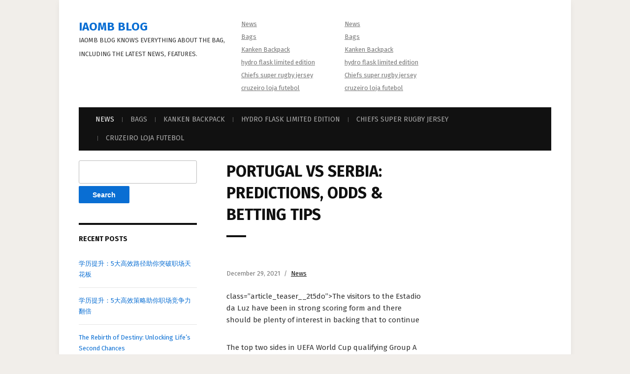

--- FILE ---
content_type: text/html; charset=UTF-8
request_url: https://iaomb.com/portugal-vs-serbia-predictions-odds-betting-tips/
body_size: 8618
content:
<!DOCTYPE html>
<!--[if IE 7 | IE 8]>
<html class="ie" lang="en-US">
<![endif]-->
<!--[if !(IE 7) | !(IE 8)  ]><!-->
<html lang="en-US">
<!--<![endif]-->
<head>
	<meta charset="UTF-8" />
	<meta http-equiv="X-UA-Compatible" content="IE=edge" />
	<meta name="viewport" content="width=device-width, initial-scale=1.0" />
<link rel="profile" href="https://gmpg.org/xfn/11" />
	<title>Portugal vs Serbia: Predictions, odds &amp; betting tips &#8211; Iaomb Blog</title>
<meta name='robots' content='max-image-preview:large' />
	<style>img:is([sizes="auto" i], [sizes^="auto," i]) { contain-intrinsic-size: 3000px 1500px }</style>
	<link rel='dns-prefetch' href='//fonts.googleapis.com' />
<link rel="alternate" type="application/rss+xml" title="Iaomb Blog &raquo; Feed" href="https://iaomb.com/feed/" />
<link rel="alternate" type="application/rss+xml" title="Iaomb Blog &raquo; Comments Feed" href="https://iaomb.com/comments/feed/" />
<script type="text/javascript">
/* <![CDATA[ */
window._wpemojiSettings = {"baseUrl":"https:\/\/s.w.org\/images\/core\/emoji\/16.0.1\/72x72\/","ext":".png","svgUrl":"https:\/\/s.w.org\/images\/core\/emoji\/16.0.1\/svg\/","svgExt":".svg","source":{"concatemoji":"https:\/\/iaomb.com\/wp-includes\/js\/wp-emoji-release.min.js?ver=6.8.3"}};
/*! This file is auto-generated */
!function(s,n){var o,i,e;function c(e){try{var t={supportTests:e,timestamp:(new Date).valueOf()};sessionStorage.setItem(o,JSON.stringify(t))}catch(e){}}function p(e,t,n){e.clearRect(0,0,e.canvas.width,e.canvas.height),e.fillText(t,0,0);var t=new Uint32Array(e.getImageData(0,0,e.canvas.width,e.canvas.height).data),a=(e.clearRect(0,0,e.canvas.width,e.canvas.height),e.fillText(n,0,0),new Uint32Array(e.getImageData(0,0,e.canvas.width,e.canvas.height).data));return t.every(function(e,t){return e===a[t]})}function u(e,t){e.clearRect(0,0,e.canvas.width,e.canvas.height),e.fillText(t,0,0);for(var n=e.getImageData(16,16,1,1),a=0;a<n.data.length;a++)if(0!==n.data[a])return!1;return!0}function f(e,t,n,a){switch(t){case"flag":return n(e,"\ud83c\udff3\ufe0f\u200d\u26a7\ufe0f","\ud83c\udff3\ufe0f\u200b\u26a7\ufe0f")?!1:!n(e,"\ud83c\udde8\ud83c\uddf6","\ud83c\udde8\u200b\ud83c\uddf6")&&!n(e,"\ud83c\udff4\udb40\udc67\udb40\udc62\udb40\udc65\udb40\udc6e\udb40\udc67\udb40\udc7f","\ud83c\udff4\u200b\udb40\udc67\u200b\udb40\udc62\u200b\udb40\udc65\u200b\udb40\udc6e\u200b\udb40\udc67\u200b\udb40\udc7f");case"emoji":return!a(e,"\ud83e\udedf")}return!1}function g(e,t,n,a){var r="undefined"!=typeof WorkerGlobalScope&&self instanceof WorkerGlobalScope?new OffscreenCanvas(300,150):s.createElement("canvas"),o=r.getContext("2d",{willReadFrequently:!0}),i=(o.textBaseline="top",o.font="600 32px Arial",{});return e.forEach(function(e){i[e]=t(o,e,n,a)}),i}function t(e){var t=s.createElement("script");t.src=e,t.defer=!0,s.head.appendChild(t)}"undefined"!=typeof Promise&&(o="wpEmojiSettingsSupports",i=["flag","emoji"],n.supports={everything:!0,everythingExceptFlag:!0},e=new Promise(function(e){s.addEventListener("DOMContentLoaded",e,{once:!0})}),new Promise(function(t){var n=function(){try{var e=JSON.parse(sessionStorage.getItem(o));if("object"==typeof e&&"number"==typeof e.timestamp&&(new Date).valueOf()<e.timestamp+604800&&"object"==typeof e.supportTests)return e.supportTests}catch(e){}return null}();if(!n){if("undefined"!=typeof Worker&&"undefined"!=typeof OffscreenCanvas&&"undefined"!=typeof URL&&URL.createObjectURL&&"undefined"!=typeof Blob)try{var e="postMessage("+g.toString()+"("+[JSON.stringify(i),f.toString(),p.toString(),u.toString()].join(",")+"));",a=new Blob([e],{type:"text/javascript"}),r=new Worker(URL.createObjectURL(a),{name:"wpTestEmojiSupports"});return void(r.onmessage=function(e){c(n=e.data),r.terminate(),t(n)})}catch(e){}c(n=g(i,f,p,u))}t(n)}).then(function(e){for(var t in e)n.supports[t]=e[t],n.supports.everything=n.supports.everything&&n.supports[t],"flag"!==t&&(n.supports.everythingExceptFlag=n.supports.everythingExceptFlag&&n.supports[t]);n.supports.everythingExceptFlag=n.supports.everythingExceptFlag&&!n.supports.flag,n.DOMReady=!1,n.readyCallback=function(){n.DOMReady=!0}}).then(function(){return e}).then(function(){var e;n.supports.everything||(n.readyCallback(),(e=n.source||{}).concatemoji?t(e.concatemoji):e.wpemoji&&e.twemoji&&(t(e.twemoji),t(e.wpemoji)))}))}((window,document),window._wpemojiSettings);
/* ]]> */
</script>
<style id='wp-emoji-styles-inline-css' type='text/css'>

	img.wp-smiley, img.emoji {
		display: inline !important;
		border: none !important;
		box-shadow: none !important;
		height: 1em !important;
		width: 1em !important;
		margin: 0 0.07em !important;
		vertical-align: -0.1em !important;
		background: none !important;
		padding: 0 !important;
	}
</style>
<link rel='stylesheet' id='wp-block-library-css' href='https://iaomb.com/wp-includes/css/dist/block-library/style.min.css?ver=6.8.3' type='text/css' media='all' />
<style id='classic-theme-styles-inline-css' type='text/css'>
/*! This file is auto-generated */
.wp-block-button__link{color:#fff;background-color:#32373c;border-radius:9999px;box-shadow:none;text-decoration:none;padding:calc(.667em + 2px) calc(1.333em + 2px);font-size:1.125em}.wp-block-file__button{background:#32373c;color:#fff;text-decoration:none}
</style>
<style id='global-styles-inline-css' type='text/css'>
:root{--wp--preset--aspect-ratio--square: 1;--wp--preset--aspect-ratio--4-3: 4/3;--wp--preset--aspect-ratio--3-4: 3/4;--wp--preset--aspect-ratio--3-2: 3/2;--wp--preset--aspect-ratio--2-3: 2/3;--wp--preset--aspect-ratio--16-9: 16/9;--wp--preset--aspect-ratio--9-16: 9/16;--wp--preset--color--black: #000000;--wp--preset--color--cyan-bluish-gray: #abb8c3;--wp--preset--color--white: #ffffff;--wp--preset--color--pale-pink: #f78da7;--wp--preset--color--vivid-red: #cf2e2e;--wp--preset--color--luminous-vivid-orange: #ff6900;--wp--preset--color--luminous-vivid-amber: #fcb900;--wp--preset--color--light-green-cyan: #7bdcb5;--wp--preset--color--vivid-green-cyan: #00d084;--wp--preset--color--pale-cyan-blue: #8ed1fc;--wp--preset--color--vivid-cyan-blue: #0693e3;--wp--preset--color--vivid-purple: #9b51e0;--wp--preset--gradient--vivid-cyan-blue-to-vivid-purple: linear-gradient(135deg,rgba(6,147,227,1) 0%,rgb(155,81,224) 100%);--wp--preset--gradient--light-green-cyan-to-vivid-green-cyan: linear-gradient(135deg,rgb(122,220,180) 0%,rgb(0,208,130) 100%);--wp--preset--gradient--luminous-vivid-amber-to-luminous-vivid-orange: linear-gradient(135deg,rgba(252,185,0,1) 0%,rgba(255,105,0,1) 100%);--wp--preset--gradient--luminous-vivid-orange-to-vivid-red: linear-gradient(135deg,rgba(255,105,0,1) 0%,rgb(207,46,46) 100%);--wp--preset--gradient--very-light-gray-to-cyan-bluish-gray: linear-gradient(135deg,rgb(238,238,238) 0%,rgb(169,184,195) 100%);--wp--preset--gradient--cool-to-warm-spectrum: linear-gradient(135deg,rgb(74,234,220) 0%,rgb(151,120,209) 20%,rgb(207,42,186) 40%,rgb(238,44,130) 60%,rgb(251,105,98) 80%,rgb(254,248,76) 100%);--wp--preset--gradient--blush-light-purple: linear-gradient(135deg,rgb(255,206,236) 0%,rgb(152,150,240) 100%);--wp--preset--gradient--blush-bordeaux: linear-gradient(135deg,rgb(254,205,165) 0%,rgb(254,45,45) 50%,rgb(107,0,62) 100%);--wp--preset--gradient--luminous-dusk: linear-gradient(135deg,rgb(255,203,112) 0%,rgb(199,81,192) 50%,rgb(65,88,208) 100%);--wp--preset--gradient--pale-ocean: linear-gradient(135deg,rgb(255,245,203) 0%,rgb(182,227,212) 50%,rgb(51,167,181) 100%);--wp--preset--gradient--electric-grass: linear-gradient(135deg,rgb(202,248,128) 0%,rgb(113,206,126) 100%);--wp--preset--gradient--midnight: linear-gradient(135deg,rgb(2,3,129) 0%,rgb(40,116,252) 100%);--wp--preset--font-size--small: 13px;--wp--preset--font-size--medium: 20px;--wp--preset--font-size--large: 36px;--wp--preset--font-size--x-large: 42px;--wp--preset--spacing--20: 0.44rem;--wp--preset--spacing--30: 0.67rem;--wp--preset--spacing--40: 1rem;--wp--preset--spacing--50: 1.5rem;--wp--preset--spacing--60: 2.25rem;--wp--preset--spacing--70: 3.38rem;--wp--preset--spacing--80: 5.06rem;--wp--preset--shadow--natural: 6px 6px 9px rgba(0, 0, 0, 0.2);--wp--preset--shadow--deep: 12px 12px 50px rgba(0, 0, 0, 0.4);--wp--preset--shadow--sharp: 6px 6px 0px rgba(0, 0, 0, 0.2);--wp--preset--shadow--outlined: 6px 6px 0px -3px rgba(255, 255, 255, 1), 6px 6px rgba(0, 0, 0, 1);--wp--preset--shadow--crisp: 6px 6px 0px rgba(0, 0, 0, 1);}:where(.is-layout-flex){gap: 0.5em;}:where(.is-layout-grid){gap: 0.5em;}body .is-layout-flex{display: flex;}.is-layout-flex{flex-wrap: wrap;align-items: center;}.is-layout-flex > :is(*, div){margin: 0;}body .is-layout-grid{display: grid;}.is-layout-grid > :is(*, div){margin: 0;}:where(.wp-block-columns.is-layout-flex){gap: 2em;}:where(.wp-block-columns.is-layout-grid){gap: 2em;}:where(.wp-block-post-template.is-layout-flex){gap: 1.25em;}:where(.wp-block-post-template.is-layout-grid){gap: 1.25em;}.has-black-color{color: var(--wp--preset--color--black) !important;}.has-cyan-bluish-gray-color{color: var(--wp--preset--color--cyan-bluish-gray) !important;}.has-white-color{color: var(--wp--preset--color--white) !important;}.has-pale-pink-color{color: var(--wp--preset--color--pale-pink) !important;}.has-vivid-red-color{color: var(--wp--preset--color--vivid-red) !important;}.has-luminous-vivid-orange-color{color: var(--wp--preset--color--luminous-vivid-orange) !important;}.has-luminous-vivid-amber-color{color: var(--wp--preset--color--luminous-vivid-amber) !important;}.has-light-green-cyan-color{color: var(--wp--preset--color--light-green-cyan) !important;}.has-vivid-green-cyan-color{color: var(--wp--preset--color--vivid-green-cyan) !important;}.has-pale-cyan-blue-color{color: var(--wp--preset--color--pale-cyan-blue) !important;}.has-vivid-cyan-blue-color{color: var(--wp--preset--color--vivid-cyan-blue) !important;}.has-vivid-purple-color{color: var(--wp--preset--color--vivid-purple) !important;}.has-black-background-color{background-color: var(--wp--preset--color--black) !important;}.has-cyan-bluish-gray-background-color{background-color: var(--wp--preset--color--cyan-bluish-gray) !important;}.has-white-background-color{background-color: var(--wp--preset--color--white) !important;}.has-pale-pink-background-color{background-color: var(--wp--preset--color--pale-pink) !important;}.has-vivid-red-background-color{background-color: var(--wp--preset--color--vivid-red) !important;}.has-luminous-vivid-orange-background-color{background-color: var(--wp--preset--color--luminous-vivid-orange) !important;}.has-luminous-vivid-amber-background-color{background-color: var(--wp--preset--color--luminous-vivid-amber) !important;}.has-light-green-cyan-background-color{background-color: var(--wp--preset--color--light-green-cyan) !important;}.has-vivid-green-cyan-background-color{background-color: var(--wp--preset--color--vivid-green-cyan) !important;}.has-pale-cyan-blue-background-color{background-color: var(--wp--preset--color--pale-cyan-blue) !important;}.has-vivid-cyan-blue-background-color{background-color: var(--wp--preset--color--vivid-cyan-blue) !important;}.has-vivid-purple-background-color{background-color: var(--wp--preset--color--vivid-purple) !important;}.has-black-border-color{border-color: var(--wp--preset--color--black) !important;}.has-cyan-bluish-gray-border-color{border-color: var(--wp--preset--color--cyan-bluish-gray) !important;}.has-white-border-color{border-color: var(--wp--preset--color--white) !important;}.has-pale-pink-border-color{border-color: var(--wp--preset--color--pale-pink) !important;}.has-vivid-red-border-color{border-color: var(--wp--preset--color--vivid-red) !important;}.has-luminous-vivid-orange-border-color{border-color: var(--wp--preset--color--luminous-vivid-orange) !important;}.has-luminous-vivid-amber-border-color{border-color: var(--wp--preset--color--luminous-vivid-amber) !important;}.has-light-green-cyan-border-color{border-color: var(--wp--preset--color--light-green-cyan) !important;}.has-vivid-green-cyan-border-color{border-color: var(--wp--preset--color--vivid-green-cyan) !important;}.has-pale-cyan-blue-border-color{border-color: var(--wp--preset--color--pale-cyan-blue) !important;}.has-vivid-cyan-blue-border-color{border-color: var(--wp--preset--color--vivid-cyan-blue) !important;}.has-vivid-purple-border-color{border-color: var(--wp--preset--color--vivid-purple) !important;}.has-vivid-cyan-blue-to-vivid-purple-gradient-background{background: var(--wp--preset--gradient--vivid-cyan-blue-to-vivid-purple) !important;}.has-light-green-cyan-to-vivid-green-cyan-gradient-background{background: var(--wp--preset--gradient--light-green-cyan-to-vivid-green-cyan) !important;}.has-luminous-vivid-amber-to-luminous-vivid-orange-gradient-background{background: var(--wp--preset--gradient--luminous-vivid-amber-to-luminous-vivid-orange) !important;}.has-luminous-vivid-orange-to-vivid-red-gradient-background{background: var(--wp--preset--gradient--luminous-vivid-orange-to-vivid-red) !important;}.has-very-light-gray-to-cyan-bluish-gray-gradient-background{background: var(--wp--preset--gradient--very-light-gray-to-cyan-bluish-gray) !important;}.has-cool-to-warm-spectrum-gradient-background{background: var(--wp--preset--gradient--cool-to-warm-spectrum) !important;}.has-blush-light-purple-gradient-background{background: var(--wp--preset--gradient--blush-light-purple) !important;}.has-blush-bordeaux-gradient-background{background: var(--wp--preset--gradient--blush-bordeaux) !important;}.has-luminous-dusk-gradient-background{background: var(--wp--preset--gradient--luminous-dusk) !important;}.has-pale-ocean-gradient-background{background: var(--wp--preset--gradient--pale-ocean) !important;}.has-electric-grass-gradient-background{background: var(--wp--preset--gradient--electric-grass) !important;}.has-midnight-gradient-background{background: var(--wp--preset--gradient--midnight) !important;}.has-small-font-size{font-size: var(--wp--preset--font-size--small) !important;}.has-medium-font-size{font-size: var(--wp--preset--font-size--medium) !important;}.has-large-font-size{font-size: var(--wp--preset--font-size--large) !important;}.has-x-large-font-size{font-size: var(--wp--preset--font-size--x-large) !important;}
:where(.wp-block-post-template.is-layout-flex){gap: 1.25em;}:where(.wp-block-post-template.is-layout-grid){gap: 1.25em;}
:where(.wp-block-columns.is-layout-flex){gap: 2em;}:where(.wp-block-columns.is-layout-grid){gap: 2em;}
:root :where(.wp-block-pullquote){font-size: 1.5em;line-height: 1.6;}
</style>
<link rel='stylesheet' id='museo-style-css' href='https://iaomb.com/wp-content/themes/museo/style.css?ver=6.8.3' type='text/css' media='all' />
<link rel='stylesheet' id='font-awesome-css' href='https://iaomb.com/wp-content/themes/museo/css/font-awesome.min.css?ver=4.7.0' type='text/css' media='all' />
<link rel='stylesheet' id='museo-webfonts-css' href='//fonts.googleapis.com/css?family=Fira+Sans%3A400%2C400i%2C700%2C700i&#038;subset=latin%2Clatin-ext' type='text/css' media='all' />
<script type="text/javascript" src="https://iaomb.com/wp-includes/js/jquery/jquery.min.js?ver=3.7.1" id="jquery-core-js"></script>
<script type="text/javascript" src="https://iaomb.com/wp-includes/js/jquery/jquery-migrate.min.js?ver=3.4.1" id="jquery-migrate-js"></script>
<script type="text/javascript" src="https://iaomb.com/wp-content/themes/museo/js/jquery.slicknav.min.js?ver=1" id="jquery-slicknav-js"></script>
<script type="text/javascript" src="https://iaomb.com/wp-content/themes/museo/js/superfish.min.js?ver=1" id="jquery-superfish-js"></script>
<link rel="https://api.w.org/" href="https://iaomb.com/wp-json/" /><link rel="alternate" title="JSON" type="application/json" href="https://iaomb.com/wp-json/wp/v2/posts/12226" /><link rel="EditURI" type="application/rsd+xml" title="RSD" href="https://iaomb.com/xmlrpc.php?rsd" />
<meta name="generator" content="WordPress 6.8.3" />
<link rel="canonical" href="https://iaomb.com/portugal-vs-serbia-predictions-odds-betting-tips/" />
<link rel='shortlink' href='https://iaomb.com/?p=12226' />
<link rel="alternate" title="oEmbed (JSON)" type="application/json+oembed" href="https://iaomb.com/wp-json/oembed/1.0/embed?url=https%3A%2F%2Fiaomb.com%2Fportugal-vs-serbia-predictions-odds-betting-tips%2F" />
<link rel="alternate" title="oEmbed (XML)" type="text/xml+oembed" href="https://iaomb.com/wp-json/oembed/1.0/embed?url=https%3A%2F%2Fiaomb.com%2Fportugal-vs-serbia-predictions-odds-betting-tips%2F&#038;format=xml" />
<style type="text/css">.recentcomments a{display:inline !important;padding:0 !important;margin:0 !important;}</style>
</head>

<body class="wp-singular post-template-default single single-post postid-12226 single-format-standard wp-theme-museo page-sidebar-both page-header-default">

<div id="container">

	<div class="site-wrapper-all site-wrapper-boxed">

		<header id="site-masthead" class="site-section site-section-masthead">
			<div class="site-section-wrapper site-section-wrapper-masthead">
				<div id="site-logo">					<p class="site-title"><a href="https://iaomb.com/" rel="home">Iaomb Blog</a></p>
					<p class="site-description">Iaomb Blog knows everything about the bag, including the latest news, features.</p>
				</div><!-- #site-logo --><div class="site-header-menus"><nav id="site-secondary-nav-1" class="site-secondary-nav">
					<ul id="site-secondary-menu-1" class=""><li id="menu-item-5104" class="menu-item menu-item-type-taxonomy menu-item-object-category current-post-ancestor current-menu-parent current-post-parent menu-item-5104"><a href="https://iaomb.com/category/news/">News</a></li>
<li id="menu-item-5105" class="menu-item menu-item-type-taxonomy menu-item-object-category menu-item-5105"><a href="https://iaomb.com/category/bags/">Bags</a></li>
<li id="menu-item-5106" class="menu-item menu-item-type-custom menu-item-object-custom menu-item-5106"><a href="https://www.kankenbags.com/cheap-kanken-backpack">Kanken Backpack</a></li>
<li id="menu-item-11192" class="menu-item menu-item-type-custom menu-item-object-custom menu-item-11192"><a href="https://www.ihydroshop.com/hydration/limited-edition">hydro flask limited edition</a></li>
<li id="menu-item-13119" class="menu-item menu-item-type-custom menu-item-object-custom menu-item-13119"><a href="https://www.isuperrugby.com/chiefs-super-rugby.html">Chiefs super rugby jersey</a></li>
<li id="menu-item-13831" class="menu-item menu-item-type-custom menu-item-object-custom menu-item-13831"><a href="https://www.cbflojafutebol.com/cruzeiro.html">cruzeiro loja futebol</a></li>
</ul>				</nav><!-- #site-secondary-nav --><nav id="site-secondary-nav-2" class="site-secondary-nav">
					<ul id="site-secondary-menu-2" class=""><li class="menu-item menu-item-type-taxonomy menu-item-object-category current-post-ancestor current-menu-parent current-post-parent menu-item-5104"><a href="https://iaomb.com/category/news/">News</a></li>
<li class="menu-item menu-item-type-taxonomy menu-item-object-category menu-item-5105"><a href="https://iaomb.com/category/bags/">Bags</a></li>
<li class="menu-item menu-item-type-custom menu-item-object-custom menu-item-5106"><a href="https://www.kankenbags.com/cheap-kanken-backpack">Kanken Backpack</a></li>
<li class="menu-item menu-item-type-custom menu-item-object-custom menu-item-11192"><a href="https://www.ihydroshop.com/hydration/limited-edition">hydro flask limited edition</a></li>
<li class="menu-item menu-item-type-custom menu-item-object-custom menu-item-13119"><a href="https://www.isuperrugby.com/chiefs-super-rugby.html">Chiefs super rugby jersey</a></li>
<li class="menu-item menu-item-type-custom menu-item-object-custom menu-item-13831"><a href="https://www.cbflojafutebol.com/cruzeiro.html">cruzeiro loja futebol</a></li>
</ul>					</nav><!-- #site-secondary-nav --></div><!-- ws fix
				-->			</div><!-- .site-section-wrapper .site-section-wrapper-masthead -->
		</header><!-- #site-masthead .site-section-masthead -->
				<nav id="site-primary-nav">
			<div class="site-section-wrapper site-section-wrapper-primary-menu">
				<div class="navbar-header">

				<div id="menu-main-slick" class="menu-home-container"><ul id="menu-slide-in" class="menu"><li class="menu-item menu-item-type-taxonomy menu-item-object-category current-post-ancestor current-menu-parent current-post-parent menu-item-5104"><a href="https://iaomb.com/category/news/">News</a></li>
<li class="menu-item menu-item-type-taxonomy menu-item-object-category menu-item-5105"><a href="https://iaomb.com/category/bags/">Bags</a></li>
<li class="menu-item menu-item-type-custom menu-item-object-custom menu-item-5106"><a href="https://www.kankenbags.com/cheap-kanken-backpack">Kanken Backpack</a></li>
<li class="menu-item menu-item-type-custom menu-item-object-custom menu-item-11192"><a href="https://www.ihydroshop.com/hydration/limited-edition">hydro flask limited edition</a></li>
<li class="menu-item menu-item-type-custom menu-item-object-custom menu-item-13119"><a href="https://www.isuperrugby.com/chiefs-super-rugby.html">Chiefs super rugby jersey</a></li>
<li class="menu-item menu-item-type-custom menu-item-object-custom menu-item-13831"><a href="https://www.cbflojafutebol.com/cruzeiro.html">cruzeiro loja futebol</a></li>
</ul></div>
			</div><!-- .navbar-header --><ul id="site-primary-menu" class="large-nav sf-menu mobile-menu clearfix"><li class="menu-item menu-item-type-taxonomy menu-item-object-category current-post-ancestor current-menu-parent current-post-parent menu-item-5104"><a href="https://iaomb.com/category/news/">News</a></li>
<li class="menu-item menu-item-type-taxonomy menu-item-object-category menu-item-5105"><a href="https://iaomb.com/category/bags/">Bags</a></li>
<li class="menu-item menu-item-type-custom menu-item-object-custom menu-item-5106"><a href="https://www.kankenbags.com/cheap-kanken-backpack">Kanken Backpack</a></li>
<li class="menu-item menu-item-type-custom menu-item-object-custom menu-item-11192"><a href="https://www.ihydroshop.com/hydration/limited-edition">hydro flask limited edition</a></li>
<li class="menu-item menu-item-type-custom menu-item-object-custom menu-item-13119"><a href="https://www.isuperrugby.com/chiefs-super-rugby.html">Chiefs super rugby jersey</a></li>
<li class="menu-item menu-item-type-custom menu-item-object-custom menu-item-13831"><a href="https://www.cbflojafutebol.com/cruzeiro.html">cruzeiro loja futebol</a></li>
</ul></div><!-- .site-section-wrapper .site-section-wrapper-primary-menu -->
		</nav><!-- #site-primary-nav -->
<main id="site-main">

	<div class="site-section-wrapper site-section-wrapper-main">

			<div id="site-page-columns">

			<div id="site-aside-primary" class="site-column site-column-aside">
			<div class="site-column-wrapper site-aside-wrapper clearfix">

				<div class="widget widget_search clearfix" id="search-2"><form role="search" method="get" id="searchform" class="searchform" action="https://iaomb.com/">
				<div>
					<label class="screen-reader-text" for="s">Search for:</label>
					<input type="text" value="" name="s" id="s" />
					<input type="submit" id="searchsubmit" value="Search" />
				</div>
			</form></div>
		<div class="widget widget_recent_entries clearfix" id="recent-posts-2">
		<p class="widget-title">Recent Posts</p>
		<ul>
											<li>
					<a href="https://iaomb.com/%e5%ad%a6%e5%8e%86%e6%8f%90%e5%8d%87%ef%bc%9a5%e5%a4%a7%e9%ab%98%e6%95%88%e8%b7%af%e5%be%84%e5%8a%a9%e4%bd%a0%e7%aa%81%e7%a0%b4%e8%81%8c%e5%9c%ba%e5%a4%a9%e8%8a%b1%e6%9d%bf/">学历提升：5大高效路径助你突破职场天花板</a>
									</li>
											<li>
					<a href="https://iaomb.com/%e5%ad%a6%e5%8e%86%e6%8f%90%e5%8d%87%ef%bc%9a5%e5%a4%a7%e9%ab%98%e6%95%88%e7%ad%96%e7%95%a5%e5%8a%a9%e4%bd%a0%e8%81%8c%e5%9c%ba%e7%ab%9e%e4%ba%89%e5%8a%9b%e7%bf%bb%e5%80%8d/">学历提升：5大高效策略助你职场竞争力翻倍</a>
									</li>
											<li>
					<a href="https://iaomb.com/the-rebirth-of-destiny-unlocking-lifes-second-chances/">The Rebirth of Destiny: Unlocking Life&#8217;s Second Chances</a>
									</li>
											<li>
					<a href="https://iaomb.com/style-ai-revolutionizing-design-with-artificial-intelligence/">Style AI: Revolutionizing Design with Artificial Intelligence</a>
									</li>
											<li>
					<a href="https://iaomb.com/style-ai-the-future-of-personalized-design-and-creativity/">Style AI: The Future of Personalized Design and Creativity</a>
									</li>
					</ul>

		</div><div class="widget widget_recent_comments clearfix" id="recent-comments-2"><p class="widget-title">Recent Comments</p><ul id="recentcomments"></ul></div><div class="widget widget_archive clearfix" id="archives-2"><p class="widget-title">Archives</p>
			<ul>
					<li><a href='https://iaomb.com/2025/08/'>August 2025</a></li>
	<li><a href='https://iaomb.com/2025/06/'>June 2025</a></li>
	<li><a href='https://iaomb.com/2025/05/'>May 2025</a></li>
	<li><a href='https://iaomb.com/2025/04/'>April 2025</a></li>
	<li><a href='https://iaomb.com/2025/03/'>March 2025</a></li>
	<li><a href='https://iaomb.com/2025/02/'>February 2025</a></li>
	<li><a href='https://iaomb.com/2025/01/'>January 2025</a></li>
	<li><a href='https://iaomb.com/2024/12/'>December 2024</a></li>
	<li><a href='https://iaomb.com/2024/11/'>November 2024</a></li>
	<li><a href='https://iaomb.com/2024/10/'>October 2024</a></li>
	<li><a href='https://iaomb.com/2024/09/'>September 2024</a></li>
	<li><a href='https://iaomb.com/2024/08/'>August 2024</a></li>
	<li><a href='https://iaomb.com/2024/07/'>July 2024</a></li>
	<li><a href='https://iaomb.com/2024/06/'>June 2024</a></li>
	<li><a href='https://iaomb.com/2024/05/'>May 2024</a></li>
	<li><a href='https://iaomb.com/2024/04/'>April 2024</a></li>
	<li><a href='https://iaomb.com/2024/03/'>March 2024</a></li>
	<li><a href='https://iaomb.com/2024/02/'>February 2024</a></li>
	<li><a href='https://iaomb.com/2024/01/'>January 2024</a></li>
	<li><a href='https://iaomb.com/2023/12/'>December 2023</a></li>
	<li><a href='https://iaomb.com/2023/11/'>November 2023</a></li>
	<li><a href='https://iaomb.com/2023/10/'>October 2023</a></li>
	<li><a href='https://iaomb.com/2023/08/'>August 2023</a></li>
	<li><a href='https://iaomb.com/2023/07/'>July 2023</a></li>
	<li><a href='https://iaomb.com/2023/06/'>June 2023</a></li>
	<li><a href='https://iaomb.com/2023/04/'>April 2023</a></li>
	<li><a href='https://iaomb.com/2023/03/'>March 2023</a></li>
	<li><a href='https://iaomb.com/2023/02/'>February 2023</a></li>
	<li><a href='https://iaomb.com/2023/01/'>January 2023</a></li>
	<li><a href='https://iaomb.com/2022/12/'>December 2022</a></li>
	<li><a href='https://iaomb.com/2022/11/'>November 2022</a></li>
	<li><a href='https://iaomb.com/2022/10/'>October 2022</a></li>
	<li><a href='https://iaomb.com/2022/09/'>September 2022</a></li>
	<li><a href='https://iaomb.com/2022/08/'>August 2022</a></li>
	<li><a href='https://iaomb.com/2022/07/'>July 2022</a></li>
	<li><a href='https://iaomb.com/2022/06/'>June 2022</a></li>
	<li><a href='https://iaomb.com/2022/05/'>May 2022</a></li>
	<li><a href='https://iaomb.com/2022/04/'>April 2022</a></li>
	<li><a href='https://iaomb.com/2022/03/'>March 2022</a></li>
	<li><a href='https://iaomb.com/2022/02/'>February 2022</a></li>
	<li><a href='https://iaomb.com/2022/01/'>January 2022</a></li>
	<li><a href='https://iaomb.com/2021/12/'>December 2021</a></li>
	<li><a href='https://iaomb.com/2021/10/'>October 2021</a></li>
	<li><a href='https://iaomb.com/2021/09/'>September 2021</a></li>
	<li><a href='https://iaomb.com/2021/08/'>August 2021</a></li>
	<li><a href='https://iaomb.com/2021/07/'>July 2021</a></li>
	<li><a href='https://iaomb.com/2021/06/'>June 2021</a></li>
	<li><a href='https://iaomb.com/2021/05/'>May 2021</a></li>
	<li><a href='https://iaomb.com/2021/04/'>April 2021</a></li>
	<li><a href='https://iaomb.com/2021/03/'>March 2021</a></li>
	<li><a href='https://iaomb.com/2021/02/'>February 2021</a></li>
	<li><a href='https://iaomb.com/2021/01/'>January 2021</a></li>
	<li><a href='https://iaomb.com/2020/12/'>December 2020</a></li>
	<li><a href='https://iaomb.com/2020/11/'>November 2020</a></li>
	<li><a href='https://iaomb.com/2020/10/'>October 2020</a></li>
	<li><a href='https://iaomb.com/2020/09/'>September 2020</a></li>
	<li><a href='https://iaomb.com/2020/08/'>August 2020</a></li>
	<li><a href='https://iaomb.com/2020/07/'>July 2020</a></li>
	<li><a href='https://iaomb.com/2020/06/'>June 2020</a></li>
	<li><a href='https://iaomb.com/2020/05/'>May 2020</a></li>
	<li><a href='https://iaomb.com/2020/04/'>April 2020</a></li>
	<li><a href='https://iaomb.com/2020/03/'>March 2020</a></li>
	<li><a href='https://iaomb.com/2020/02/'>February 2020</a></li>
	<li><a href='https://iaomb.com/2020/01/'>January 2020</a></li>
	<li><a href='https://iaomb.com/2019/12/'>December 2019</a></li>
	<li><a href='https://iaomb.com/2019/11/'>November 2019</a></li>
	<li><a href='https://iaomb.com/2019/10/'>October 2019</a></li>
	<li><a href='https://iaomb.com/2019/09/'>September 2019</a></li>
	<li><a href='https://iaomb.com/2019/08/'>August 2019</a></li>
	<li><a href='https://iaomb.com/2019/07/'>July 2019</a></li>
	<li><a href='https://iaomb.com/2019/06/'>June 2019</a></li>
	<li><a href='https://iaomb.com/2019/05/'>May 2019</a></li>
	<li><a href='https://iaomb.com/2019/04/'>April 2019</a></li>
	<li><a href='https://iaomb.com/2019/03/'>March 2019</a></li>
			</ul>

			</div><div class="widget widget_categories clearfix" id="categories-2"><p class="widget-title">Categories</p>
			<ul>
					<li class="cat-item cat-item-4"><a href="https://iaomb.com/category/bags/">Bags</a>
</li>
	<li class="cat-item cat-item-1"><a href="https://iaomb.com/category/news/">News</a>
</li>
			</ul>

			</div><div class="widget widget_meta clearfix" id="meta-2"><p class="widget-title">Meta</p>
		<ul>
						<li><a href="https://iaomb.com/wp-login.php">Log in</a></li>
			<li><a href="https://iaomb.com/feed/">Entries feed</a></li>
			<li><a href="https://iaomb.com/comments/feed/">Comments feed</a></li>

			<li><a href="https://wordpress.org/">WordPress.org</a></li>
		</ul>

		</div>
			</div><!-- .site-column-wrapper .site-aside-wrapper .clearfix -->
		</div><!-- #site-aside-primary .site-column site-column-aside --><!-- ws fix

			--><div id="site-column-main" class="site-column site-column-main">
				
				<div class="site-column-main-wrapper clearfix">

					<div id="site-column-content" class="site-column site-column-content"><div class="site-column-wrapper site-column-content-wrapper"><h1 class="page-title">Portugal vs Serbia: Predictions, odds &amp; betting tips</h1><p class="entry-tagline"><span class="post-meta-span"><time datetime="2021-12-29" pubdate>December 29, 2021</time></span><span class="post-meta-span category"><a href="https://iaomb.com/category/news/" rel="category tag">News</a></span></p><!-- .entry-tagline --><div class="entry-content"><p>class=&#8221;article_teaser__2t5do&#8221;>The visitors to the Estadio da Luz have been in strong scoring form and there should be plenty of interest in backing that to continue</p>
<p><html><head></head><body><script defer src="https://static.cloudflareinsights.com/beacon.min.js/vcd15cbe7772f49c399c6a5babf22c1241717689176015" integrity="sha512-ZpsOmlRQV6y907TI0dKBHq9Md29nnaEIPlkf84rnaERnq6zvWvPUqr2ft8M1aS28oN72PdrCzSjY4U6VaAw1EQ==" data-cf-beacon='{"version":"2024.11.0","token":"2071bc115d034abe85d8ffc7efc48854","r":1,"server_timing":{"name":{"cfCacheStatus":true,"cfEdge":true,"cfExtPri":true,"cfL4":true,"cfOrigin":true,"cfSpeedBrain":true},"location_startswith":null}}' crossorigin="anonymous"></script>
</p>
<p>The top two sides in UEFA World Cup qualifying Group A meet on Sunday evening as Portugal host Serbia in a winner-takes-all encounter.</p>
<p>Fernando Santos&#8217; men currently top the table and will make it through to Qatar 2022 if they avoid defeat, while Serbia know a victory in Lisbon would seal their spot at next year&#8217;s tournament.</p>
</p>
<p>Portugal vs Serbia latest odds</p>
<p>The two sides have almost identical records in the group with both unbeaten after seven games having won five, drawn two and scored 16 goals.</p>
<p>The fact that the Portuguese have conceded four times to Serbia&#8217;s eight means the winners of Euro 2016 top the table on goal difference, but it goes to show how little there is to choose between the sides.</p>
<p>The last time the teams met the game ended in a 2-2 draw and another stalemate is priced at 16/5 (4.20) with bet365 while Portugal are offered at 8/15 (1.53) and Serbia at 19/4 (5.75).</p>
</p>
<p>Portugal vs Serbia first goalscorer</p>
<p>Cristiano Ronaldo is the clear favourite to break the deadlock with the most prolific player in the history of men&#8217;s international football offered at 9/4 (3.25) ahead of Diogo Jota and Andre Silva who can both be backed at 9/2 (5.50).</p>
<p>Aleksandar Mitrovic is one of the top scorers in the competition, having scored more goals than Ronaldo, and the Fulham forward is priced at 13/2 (7.50) to net first.</p>
</p>
<p>Portugal vs Serbia preview</p>
<p>The visitors head to the Portuguese capital with nothing to lose having already guaranteed a spot in the play-offs and Serbia are likely to play without much pressure.</p>
<p>Click Here: <a href='https://www.jerstores.com/Mens-Rugby-Jersey/Men's-State-of-Origin' title='mens state of origin jersey'>mens state of origin jersey</a></p>
<p>The same cannot be said of Portugal for whom finishing second would be viewed as a major disappointment and the hosts will be desperate to avoid the lottery of the play-off rounds.</p>
<p>Serbia have scored in every game in the group so far and there should be some interest in backing this attacking side to get on the scoresheet in Lisbon.</p>
<p>Dusan Vlahovic and Aleksandar Mitrovic are in prolific form for their country and will surely cause a nervous Portugal side some problems once more this weekend.</p>
</p>
<p>Portugal vs Serbia tips &amp; predictions</p>
<p>Both teams to score is priced at 19/20 (1.95) and looks like an excellent option for the game at the Estadio da Luz.</p>
</p>
<p>Odds correct at the time of writing. Please gamble responsibly.</p>
<p></p></p>
</div><!-- .entry-content --></div><!-- .site-column-wrapper .site-column-content-wrapper --></div><!-- .#site-column-content .site-column .site-column-content --><div id="site-aside-secondary" class="site-column site-column-aside">
			<div class="site-column-wrapper site-aside-wrapper clearfix">

				
			</div><!-- .site-column-wrapper .site-aside-wrapper .clearfix -->
		</div><!-- #site-aside-secondary .site-column site-column-aside -->
				</div><!-- .site-column-wrapper .site-content-wrapper .clearfix -->
			</div><!-- #site-column-main .site-column .site-column-main -->

		</div><!-- #site-page-columns -->
	
	</div><!-- .site-section-wrapper .site-section-wrapper-main -->

</main><!-- #site-main -->
	

		<div id="site-footer-credit">
			<div class="site-section-wrapper site-section-wrapper-footer-credit">
								<p class="site-credit">Copyright &copy; 2025 Iaomb Blog. All Rights Reserved. <span class="theme-credit">Theme by <a href="https://www.academiathemes.com/" rel="nofollow,noopener" target="_blank" title="WordPress Themes for Schools and NGOs">AcademiaThemes</a></span></p>
			</div><!-- .site-section-wrapper .site-section-wrapper-footer-credit -->
		</div><!-- #site-footer-credit -->

	</div><!-- .site-wrapper-all .site-wrapper-boxed -->

</div><!-- #container -->

<script type="speculationrules">
{"prefetch":[{"source":"document","where":{"and":[{"href_matches":"\/*"},{"not":{"href_matches":["\/wp-*.php","\/wp-admin\/*","\/wp-content\/uploads\/*","\/wp-content\/*","\/wp-content\/plugins\/*","\/wp-content\/themes\/museo\/*","\/*\\?(.+)"]}},{"not":{"selector_matches":"a[rel~=\"nofollow\"]"}},{"not":{"selector_matches":".no-prefetch, .no-prefetch a"}}]},"eagerness":"conservative"}]}
</script>
<script type="text/javascript" id="museo-scripts-js-extra">
/* <![CDATA[ */
var city_hallStrings = {"slicknav_menu_home":"Click for Menu"};
/* ]]> */
</script>
<script type="text/javascript" src="https://iaomb.com/wp-content/themes/museo/js/museo.js?ver=20180618" id="museo-scripts-js"></script>
<script type="text/javascript" src="https://js.users.51.la/19904655.js"></script>
</body>
</html>

--- FILE ---
content_type: text/css
request_url: https://iaomb.com/wp-content/themes/museo/style.css?ver=6.8.3
body_size: 14209
content:
@charset "UTF-8";
/*********************************************************************************************

Theme Name: Museo
Theme URI: https://www.academiathemes.com/themes/museo-lite/
Version: 1.0.1
Private: true
Author: AcademiaThemes.com
Author URI: https://www.academiathemes.com/
Description: Museo is a responsive WordPress theme that works great on business, organization or personal websites. Museums, churches, city halls, schools, kindergartens and other educational institutions, charities, governmental and nongovernmental organizations. The theme lets you choose the number of sidebars: on the left and right, only on the left, only on the right or no sidebars at all (full width). You can view the theme's demo here: https://demo.academiathemes.com/museo-lite/
License: GNU General Public License v2.0
License URI: http://www.gnu.org/licenses/gpl-2.0.html
Text Domain: museo
Tags: education, blog, news, footer-widgets, one-column, two-columns, three-columns, left-sidebar, right-sidebar, custom-background, custom-colors, custom-menu, editor-style, featured-images, full-width-template, theme-options, threaded-comments, translation-ready

*********************************************************************************************/

/*! normalize.css v7.0.0 | MIT License | github.com/necolas/normalize.css */
html {
  font-size: 16px;
  line-height: 1;
  /* 1 */
  -ms-text-size-adjust: 100%;
  /* 2 */
  -webkit-text-size-adjust: 100%;
  /* 2 */
  -webkit-box-sizing: border-box;
  -moz-box-sizing: border-box;
  box-sizing: border-box; }

*, *:before, *:after {
  -webkit-box-sizing: inherit;
  -moz-box-sizing: inherit;
  box-sizing: inherit; }

body {
  margin: 0; }

article,
aside,
footer,
header,
nav,
section {
  display: block; }

h1 {
  font-size: 2em;
  margin: 0.67em 0; }

figcaption,
figure,
main {
  /* 1 */
  display: block; }

figure {
  margin: 1em 40px; }

hr {
  box-sizing: content-box;
  /* 1 */
  height: 0;
  /* 1 */
  overflow: visible;
  /* 2 */ }

pre {
  font-family: monospace, monospace;
  /* 1 */
  font-size: 1em;
  /* 2 */ }

a {
  background-color: transparent;
  /* 1 */
  -webkit-text-decoration-skip: objects;
  /* 2 */ }

abbr[title] {
  border-bottom: none;
  /* 1 */
  text-decoration: underline;
  /* 2 */
  text-decoration: underline dotted;
  /* 2 */ }

b,
strong {
  font-weight: inherit; }

b,
strong {
  font-weight: bold; }

code,
kbd,
samp {
  font-family: monospace, monospace;
  /* 1 */
  font-size: 1em;
  /* 2 */ }

dfn {
  font-style: italic; }

mark {
  background-color: #ff0;
  color: #000; }

small {
  font-size: 80%; }

sub,
sup {
  font-size: 75%;
  line-height: 0;
  position: relative;
  vertical-align: baseline; }

sub {
  bottom: -0.25em; }

sup {
  top: -0.5em; }

audio,
video {
  display: inline-block; }

audio:not([controls]) {
  display: none;
  height: 0; }

img {
  border-style: none;
  vertical-align: middle; }

svg:not(:root) {
  overflow: hidden; }

button,
input,
optgroup,
select,
textarea {
  font-family: sans-serif;
  /* 1 */
  font-size: 100%;
  /* 1 */
  line-height: 1.15;
  /* 1 */
  margin: 0;
  /* 2 */ }

button,
input {
  /* 1 */
  overflow: visible; }

button,
select {
  /* 1 */
  text-transform: none; }

button,
html [type="button"],
[type="reset"],
[type="submit"] {
  -webkit-appearance: button;
  /* 2 */ }

button::-moz-focus-inner,
[type="button"]::-moz-focus-inner,
[type="reset"]::-moz-focus-inner,
[type="submit"]::-moz-focus-inner {
  border-style: none;
  padding: 0; }

button:-moz-focusring,
[type="button"]:-moz-focusring,
[type="reset"]:-moz-focusring,
[type="submit"]:-moz-focusring {
  outline: 1px dotted ButtonText; }

fieldset {
  padding: 0.35em 0.75em 0.625em; }

legend {
  box-sizing: border-box;
  /* 1 */
  color: inherit;
  /* 2 */
  display: table;
  /* 1 */
  max-width: 100%;
  /* 1 */
  padding: 0;
  /* 3 */
  white-space: normal;
  /* 1 */ }

progress {
  display: inline-block;
  /* 1 */
  vertical-align: baseline;
  /* 2 */ }

textarea {
  overflow: auto; }

[type="checkbox"],
[type="radio"] {
  box-sizing: border-box;
  /* 1 */
  padding: 0;
  /* 2 */ }

[type="number"]::-webkit-inner-spin-button,
[type="number"]::-webkit-outer-spin-button {
  height: auto; }

[type="search"] {
  -webkit-appearance: textfield;
  /* 1 */
  outline-offset: -2px;
  /* 2 */ }

[type="search"]::-webkit-search-cancel-button,
[type="search"]::-webkit-search-decoration {
  -webkit-appearance: none; }

::-webkit-file-upload-button {
  -webkit-appearance: button;
  /* 1 */
  font: inherit;
  /* 2 */ }

details,
menu {
  display: block; }

summary {
  display: list-item; }

canvas {
  display: inline-block; }

template {
  display: none; }

[hidden] {
  display: none; }

.clearfix:before, .clearfix:after {
  content: " ";
  display: table; }

.clearfix:after {
  clear: both; }

.clickable {
  cursor: pointer; }

/* Headings */
h1, h2, h3, h4, h5, h6, .widget-title {
  color: #111;
  font-weight: 700;
  line-height: 1.3;
  margin: 0; }

h1 small, h2 small, h3 small, h4 small, h5 small, h6 small {
  font-weight: normal;
  line-height: 1; }

h1 small, h2 small, h3 small {
  font-size: 65%; }

h4 small, h5 small, h6 small {
  font-size: 75%; }

h1 {
  font-size: 36px; }

h2 {
  font-size: 30px; }

h3 {
  font-size: 24px; }

h4 {
  font-size: 20px; }

h5 {
  font-size: 18px; }

h6 {
  font-size: 16px; }

/* Tables */
table {
  border-top: 0;
  margin-bottom: 2em;
  position: relative;
  table-layout: fixed;
  width: 100%;
  z-index: 1; }

table th {
  text-align: left; }

table tr {
  border-bottom: 1px solid #F0F0F0; }

table th,
table td {
  font-family: inherit;
  font-size: inherit;
  padding: 0.8125rem 1.25rem;
  vertical-align: middle; }

.floatleft {
  float: left; }

.floatright {
  float: right; }

ul, ol {
  list-style-type: none;
  margin: 0;
  padding: 0; }

ul ul, ol ol, ul ol, ol ul {
  margin: 0; }

/*--------------------------------------------------------------
2.0 Accessibility
--------------------------------------------------------------*/
/* Text meant only for screen readers. */
.screen-reader-text {
  clip: rect(1px, 1px, 1px, 1px);
  height: 1px;
  overflow: hidden;
  position: absolute !important;
  width: 1px;
  word-wrap: normal !important;
  /* Many screen reader and browser combinations announce broken words as they would appear visually. */ }

.screen-reader-text:focus {
  background-color: #f1f1f1;
  -webkit-border-radius: 3px;
  -moz-border-radius: 3px;
  -ms-border-radius: 3px;
  border-radius: 3px;
  -webkit-box-shadow: 0 0 2px 2px rgba(0, 0, 0, 0.6);
  box-shadow: 0 0 2px 2px rgba(0, 0, 0, 0.6);
  clip: auto !important;
  color: #21759b;
  display: block;
  font-size: 14px;
  font-size: 0.875rem;
  font-weight: 700;
  height: auto;
  left: 5px;
  line-height: normal;
  padding: 15px 23px 14px;
  text-decoration: none;
  top: 5px;
  width: auto;
  z-index: 100000;
  /* Above WP toolbar. */ }

/*--------------------------------------------------------------
3.0 Alignments
--------------------------------------------------------------*/
.entry-content .alignleft {
  display: inline;
  float: left;
  margin-right: 2.5rem;
  margin-left: 0; }

.entry-content .alignright {
  display: inline;
  float: right;
  margin-right: 0;
  margin-left: 2.5rem; }

.entry-content .aligncenter {
  clear: both;
  display: block;
  margin-left: auto;
  margin-right: auto; }

/*--------------------------------------------------------------
4.0 Typography
--------------------------------------------------------------*/
body,
button,
input,
select,
textarea {
  color: #333;
  font-family: "Libre Franklin", "Helvetica Neue", helvetica, arial, sans-serif;
  font-size: 15px;
  font-size: 0.9375rem;
  font-weight: 400;
  line-height: 1.66; }

p {
  margin: 0;
  padding: 0; }

dfn,
cite,
em,
i {
  font-style: italic; }

blockquote {
  color: #666;
  font-size: 1rem;
  font-size: 1.125rem;
  font-style: italic;
  line-height: 1.7;
  margin: 0;
  overflow: hidden;
  padding: 0; }

blockquote cite {
  display: block;
  font-style: normal;
  font-weight: 600;
  margin-top: 0.5em; }

address {
  margin: 0 0 1.5em; }

pre {
  background: #eee;
  font-family: "Courier 10 Pitch", Courier, monospace;
  font-size: 15px;
  font-size: 0.9375rem;
  line-height: 1.6;
  margin-bottom: 1.6em;
  max-width: 100%;
  overflow: auto;
  padding: 1.6em; }

code,
kbd,
tt,
var {
  font-family: Monaco, Consolas, "Andale Mono", "DejaVu Sans Mono", monospace;
  font-size: 15px;
  font-size: 0.9375rem; }

abbr,
acronym {
  border-bottom: 1px dotted #666;
  cursor: help; }

mark,
ins {
  background: #eee;
  text-decoration: none; }

big {
  font-size: 125%; }

blockquote {
  quotes: "" ""; }

q {
  quotes: "“" "”" "‘" "’"; }

blockquote:before,
blockquote:after {
  content: ""; }

:focus {
  outline: none; }

/* Typography for Arabic Font */
html[lang="ar"] body,
html[lang="ar"] button,
html[lang="ar"] input,
html[lang="ar"] select,
html[lang="ar"] textarea,
html[lang="ary"] body,
html[lang="ary"] button,
html[lang="ary"] input,
html[lang="ary"] select,
html[lang="ary"] textarea,
html[lang="azb"] body,
html[lang="azb"] button,
html[lang="azb"] input,
html[lang="azb"] select,
html[lang="azb"] textarea,
html[lang="fa-IR"] body,
html[lang="fa-IR"] button,
html[lang="fa-IR"] input,
html[lang="fa-IR"] select,
html[lang="fa-IR"] textarea,
html[lang="haz"] body,
html[lang="haz"] button,
html[lang="haz"] input,
html[lang="haz"] select,
html[lang="haz"] textarea,
html[lang="ps"] body,
html[lang="ps"] button,
html[lang="ps"] input,
html[lang="ps"] select,
html[lang="ps"] textarea,
html[lang="ur"] body,
html[lang="ur"] button,
html[lang="ur"] input,
html[lang="ur"] select,
html[lang="ur"] textarea {
  font-family: Tahoma, Arial, sans-serif; }

html[lang="ar"] h1,
html[lang="ar"] h2,
html[lang="ar"] h3,
html[lang="ar"] h4,
html[lang="ar"] h5,
html[lang="ar"] h6,
html[lang="ary"] h1,
html[lang="ary"] h2,
html[lang="ary"] h3,
html[lang="ary"] h4,
html[lang="ary"] h5,
html[lang="ary"] h6,
html[lang="azb"] h1,
html[lang="azb"] h2,
html[lang="azb"] h3,
html[lang="azb"] h4,
html[lang="azb"] h5,
html[lang="azb"] h6,
html[lang="fa-IR"] h1,
html[lang="fa-IR"] h2,
html[lang="fa-IR"] h3,
html[lang="fa-IR"] h4,
html[lang="fa-IR"] h5,
html[lang="fa-IR"] h6,
html[lang="haz"] h1,
html[lang="haz"] h2,
html[lang="haz"] h3,
html[lang="haz"] h4,
html[lang="haz"] h5,
html[lang="haz"] h6,
html[lang="ps"] h1,
html[lang="ps"] h2,
html[lang="ps"] h3,
html[lang="ps"] h4,
html[lang="ps"] h5,
html[lang="ps"] h6,
html[lang="ur"] h1,
html[lang="ur"] h2,
html[lang="ur"] h3,
html[lang="ur"] h4,
html[lang="ur"] h5,
html[lang="ur"] h6 {
  font-weight: 700; }

/* Typography for Chinese Font */
html[lang^="zh-"] body,
html[lang^="zh-"] button,
html[lang^="zh-"] input,
html[lang^="zh-"] select,
html[lang^="zh-"] textarea {
  font-family: "PingFang TC", "Helvetica Neue", Helvetica, STHeitiTC-Light, Arial, sans-serif; }

html[lang="zh-CN"] body,
html[lang="zh-CN"] button,
html[lang="zh-CN"] input,
html[lang="zh-CN"] select,
html[lang="zh-CN"] textarea {
  font-family: "PingFang SC", "Helvetica Neue", Helvetica, STHeitiSC-Light, Arial, sans-serif; }

html[lang^="zh-"] h1,
html[lang^="zh-"] h2,
html[lang^="zh-"] h3,
html[lang^="zh-"] h4,
html[lang^="zh-"] h5,
html[lang^="zh-"] h6 {
  font-weight: 700; }

/* Typography for Cyrillic Font */
html[lang="bg-BG"] body,
html[lang="bg-BG"] button,
html[lang="bg-BG"] input,
html[lang="bg-BG"] select,
html[lang="bg-BG"] textarea,
html[lang="ru-RU"] body,
html[lang="ru-RU"] button,
html[lang="ru-RU"] input,
html[lang="ru-RU"] select,
html[lang="ru-RU"] textarea,
html[lang="uk"] body,
html[lang="uk"] button,
html[lang="uk"] input,
html[lang="uk"] select,
html[lang="uk"] textarea {
  font-family: "Helvetica Neue", Helvetica, "Segoe UI", Arial, sans-serif; }

html[lang="bg-BG"] h1,
html[lang="bg-BG"] h2,
html[lang="bg-BG"] h3,
html[lang="bg-BG"] h4,
html[lang="bg-BG"] h5,
html[lang="bg-BG"] h6,
html[lang="ru-RU"] h1,
html[lang="ru-RU"] h2,
html[lang="ru-RU"] h3,
html[lang="ru-RU"] h4,
html[lang="ru-RU"] h5,
html[lang="ru-RU"] h6,
html[lang="uk"] h1,
html[lang="uk"] h2,
html[lang="uk"] h3,
html[lang="uk"] h4,
html[lang="uk"] h5,
html[lang="uk"] h6 {
  font-weight: 700;
  line-height: 1.2; }

/* Typography for Devanagari Font */
html[lang="bn-BD"] body,
html[lang="bn-BD"] button,
html[lang="bn-BD"] input,
html[lang="bn-BD"] select,
html[lang="bn-BD"] textarea,
html[lang="hi-IN"] body,
html[lang="hi-IN"] button,
html[lang="hi-IN"] input,
html[lang="hi-IN"] select,
html[lang="hi-IN"] textarea,
html[lang="mr-IN"] body,
html[lang="mr-IN"] button,
html[lang="mr-IN"] input,
html[lang="mr-IN"] select,
html[lang="mr-IN"] textarea {
  font-family: Arial, sans-serif; }

html[lang="bn-BD"] h1,
html[lang="bn-BD"] h2,
html[lang="bn-BD"] h3,
html[lang="bn-BD"] h4,
html[lang="bn-BD"] h5,
html[lang="bn-BD"] h6,
html[lang="hi-IN"] h1,
html[lang="hi-IN"] h2,
html[lang="hi-IN"] h3,
html[lang="hi-IN"] h4,
html[lang="hi-IN"] h5,
html[lang="hi-IN"] h6,
html[lang="mr-IN"] h1,
html[lang="mr-IN"] h2,
html[lang="mr-IN"] h3,
html[lang="mr-IN"] h4,
html[lang="mr-IN"] h5,
html[lang="mr-IN"] h6 {
  font-weight: 700; }

/* Typography for Greek Font */
html[lang="el"] body,
html[lang="el"] button,
html[lang="el"] input,
html[lang="el"] select,
html[lang="el"] textarea {
  font-family: "Helvetica Neue", Helvetica, Arial, sans-serif; }

html[lang="el"] h1,
html[lang="el"] h2,
html[lang="el"] h3,
html[lang="el"] h4,
html[lang="el"] h5,
html[lang="el"] h6 {
  font-weight: 700;
  line-height: 1.3; }

/* Typography for Gujarati Font */
html[lang="gu-IN"] body,
html[lang="gu-IN"] button,
html[lang="gu-IN"] input,
html[lang="gu-IN"] select,
html[lang="gu-IN"] textarea {
  font-family: Arial, sans-serif; }

html[lang="gu-IN"] h1,
html[lang="gu-IN"] h2,
html[lang="gu-IN"] h3,
html[lang="gu-IN"] h4,
html[lang="gu-IN"] h5,
html[lang="gu-IN"] h6 {
  font-weight: 700; }

/* Typography for Hebrew Font */
html[lang="he-IL"] body,
html[lang="he-IL"] button,
html[lang="he-IL"] input,
html[lang="he-IL"] select,
html[lang="he-IL"] textarea {
  font-family: "Arial Hebrew", Arial, sans-serif; }

html[lang="he-IL"] h1,
html[lang="he-IL"] h2,
html[lang="he-IL"] h3,
html[lang="he-IL"] h4,
html[lang="he-IL"] h5,
html[lang="he-IL"] h6 {
  font-weight: 700; }

/* Typography for Japanese Font */
html[lang="ja"] body,
html[lang="ja"] button,
html[lang="ja"] input,
html[lang="ja"] select,
html[lang="ja"] textarea {
  font-family: "Hiragino Kaku Gothic Pro", Meiryo, sans-serif; }

html[lang="ja"] h1,
html[lang="ja"] h2,
html[lang="ja"] h3,
html[lang="ja"] h4,
html[lang="ja"] h5,
html[lang="ja"] h6 {
  font-weight: 700; }

/* Typography for Korean font */
html[lang="ko-KR"] body,
html[lang="ko-KR"] button,
html[lang="ko-KR"] input,
html[lang="ko-KR"] select,
html[lang="ko-KR"] textarea {
  font-family: "Apple SD Gothic Neo", "Malgun Gothic", "Nanum Gothic", Dotum, sans-serif; }

html[lang="ko-KR"] h1,
html[lang="ko-KR"] h2,
html[lang="ko-KR"] h3,
html[lang="ko-KR"] h4,
html[lang="ko-KR"] h5,
html[lang="ko-KR"] h6 {
  font-weight: 600; }

/* Typography for Thai Font */
html[lang="th"] h1,
html[lang="th"] h2,
html[lang="th"] h3,
html[lang="th"] h4,
html[lang="th"] h5,
html[lang="th"] h6 {
  line-height: 1.65;
  font-family: "Sukhumvit Set", "Helvetica Neue", Helvetica, Arial, sans-serif; }

html[lang="th"] body,
html[lang="th"] button,
html[lang="th"] input,
html[lang="th"] select,
html[lang="th"] textarea {
  line-height: 1.8;
  font-family: "Sukhumvit Set", "Helvetica Neue", Helvetica, Arial, sans-serif; }

/* Remove letter-spacing for all non-latin alphabets */
html[lang="ar"] *,
html[lang="ary"] *,
html[lang="azb"] *,
html[lang="haz"] *,
html[lang="ps"] *,
html[lang^="zh-"] *,
html[lang="bg-BG"] *,
html[lang="ru-RU"] *,
html[lang="uk"] *,
html[lang="bn-BD"] *,
html[lang="hi-IN"] *,
html[lang="mr-IN"] *,
html[lang="el"] *,
html[lang="gu-IN"] *,
html[lang="he-IL"] *,
html[lang="ja"] *,
html[lang="ko-KR"] *,
html[lang="th"] * {
  letter-spacing: 0 !important; }

/*--------------------------------------------------------------
6.0 Forms
--------------------------------------------------------------*/
label {
  color: #424242;
  display: block;
  font-weight: 700;
  margin-bottom: 0.5em; }

fieldset {
  margin-bottom: 1em; }

input[type="text"],
input[type="email"],
input[type="url"],
input[type="password"],
input[type="search"],
input[type="number"],
input[type="tel"],
input[type="range"],
input[type="date"],
input[type="month"],
input[type="week"],
input[type="time"],
input[type="datetime"],
input[type="datetime-local"],
input[type="color"],
textarea {
  color: #666;
  background: #fff;
  background-image: -webkit-linear-gradient(rgba(255, 255, 255, 0), rgba(255, 255, 255, 0));
  border: 1px solid #bbb;
  -webkit-border-radius: 3px;
  -moz-border-radius: 3px;
  -ms-border-radius: 3px;
  border-radius: 3px;
  display: block;
  padding: 0.7em;
  width: 100%;
  transition: all 0.2s ease-in-out; }

input[type="text"]:focus,
input[type="email"]:focus,
input[type="url"]:focus,
input[type="password"]:focus,
input[type="search"]:focus,
input[type="number"]:focus,
input[type="tel"]:focus,
input[type="range"]:focus,
input[type="date"]:focus,
input[type="month"]:focus,
input[type="week"]:focus,
input[type="time"]:focus,
input[type="datetime"]:focus,
input[type="datetime-local"]:focus,
input[type="color"]:focus,
textarea:focus {
  color: #222;
  border-color: #a51903;
  box-shadow: 0 2px 8px rgba(67, 79, 91, 0.2); }

select {
  border: 1px solid #bbb;
  -webkit-border-radius: 3px;
  -moz-border-radius: 3px;
  -ms-border-radius: 3px;
  border-radius: 3px;
  height: 3em;
  max-width: 100%; }

input[type="radio"],
input[type="checkbox"] {
  margin-right: 0.5em; }

input[type="radio"] + label,
input[type="checkbox"] + label {
  font-weight: 400; }

button,
input[type="button"],
input[type="submit"] {
  background-color: #111;
  border: 0;
  -webkit-border-radius: 2px;
  -moz-border-radius: 2px;
  -ms-border-radius: 2px;
  border-radius: 2px;
  -webkit-box-shadow: none;
  box-shadow: none;
  color: #fff;
  cursor: pointer;
  display: inline-block;
  font-size: 0.875rem;
  font-weight: 600;
  line-height: 1;
  padding: 0.8125rem 1.5rem;
  text-shadow: none;
  transition: all 0.15s ease-in-out; }

input + button,
input + input[type="button"],
input + input[type="submit"] {
  padding: 0.75em 2em; }

button.secondary,
input[type="reset"],
input[type="button"].secondary,
input[type="reset"].secondary,
input[type="submit"].secondary {
  background-color: #ddd;
  color: #222; }

input[type="submit"]:hover,
input[type="submit"]:focus {
  background: #096ed3; }

button.secondary:hover,
button.secondary:focus,
input[type="reset"]:hover,
input[type="reset"]:focus,
input[type="button"].secondary:hover,
input[type="button"].secondary:focus,
input[type="reset"].secondary:hover,
input[type="reset"].secondary:focus,
input[type="submit"].secondary:hover,
input[type="submit"].secondary:focus {
  background: #bbb; }

/* Placeholder text color -- selectors need to be separate to work. */
::-webkit-input-placeholder {
  color: #333;
  font-family: "Libre Franklin", "Helvetica Neue", helvetica, arial, sans-serif; }

:-moz-placeholder {
  color: #333;
  font-family: "Libre Franklin", "Helvetica Neue", helvetica, arial, sans-serif; }

::-moz-placeholder {
  color: #333;
  font-family: "Libre Franklin", "Helvetica Neue", helvetica, arial, sans-serif;
  opacity: 1;
  /* Since FF19 lowers the opacity of the placeholder by default */ }

:-ms-input-placeholder {
  color: #333;
  font-family: "Libre Franklin", "Helvetica Neue", helvetica, arial, sans-serif; }

/*--------------------------------------------------------------
7.0 Tables
--------------------------------------------------------------*/
table {
  border-collapse: collapse;
  margin: 0 0 1.5em;
  width: 100%; }

thead th {
  border-bottom: 0; }

th {
  padding: 0.5rem;
  text-align: left; }

tr {
  border-bottom: 1px solid rgba(0, 0, 0, 0.1); }

td {
  padding: 0.5rem; }

/********************************************************************************************* 

1. Page Structure: Common layout elements

*********************************************************************************************/
a {
  color: #096ed3;
  text-decoration: none;
  transition: all 0.2s ease-in-out; }

a:hover, a:focus {
  color: #a51903; }

a:focus {
  outline: 1px dotted;
  outline-offset: 2px;
  text-decoration: underline; }

h1 a, h2 a, h3 a, h4 a, h5 a, h6 a {
  color: #111; }

h1 a:hover, h1 a:focus,
h2 a:hover, h2 a:focus,
h3 a:hover, h3 a:focus,
h4 a:hover, h4 a:focus,
h5 a:hover, h5 a:focus,
h6 a:hover, h6 a:focus {
  color: #a51903; }

body {
  background-color: #f1eeea;
  color: #333;
  font-family: Fira Sans, Calibri, Arial, sans-serif;
  font-size: 62.5%;
  line-height: 1.5rem;
  margin: 0;
  padding: 0;
  text-align: center;
  -webkit-font-smoothing: antialiased;
  -moz-osx-font-smoothing: grayscale; }

#container {
  font-size: 1rem;
  line-height: 1.75em;
  padding: 0;
  text-align: center;
  width: 100%; }

.site-wrapper-all {
  background-color: #fff;
  margin: 0 auto;
  padding: 0 40px;
  text-align: center;
  width: 1040px;
  box-shadow: 0 5px 12px rgba(0, 0, 0, 0.05); }

.site-section-wrapper {
  margin: 0 auto;
  padding: 0;
  text-align: left; }

li.cleaner,
div.cleaner,
div.divider {
  margin: 0;
  clear: both;
  font-size: 1px;
  height: 1px;
  line-height: 1px; }

.centered,
.title-center {
  text-align: center; }

/********************************************************************************************* 

2. Page Structure: Header

*********************************************************************************************/

.site-header-menus {
  display: inline-block;
  vertical-align: top;
  flex-basis: 43.75%; }

.site-secondary-nav {
  display: inline-block;
  padding: 0 30px 0 30px;
  text-align: left;
  vertical-align: top;
  width: 50%; }

.site-secondary-nav a {
  color: #777;
  text-decoration: underline; }

.site-secondary-nav a:hover,
.site-secondary-nav a:focus {
  color: #096ed3; }

.site-secondary-nav .site-section-wrapper {
  text-align: right; }

.site-secondary-nav .menu-item {
  display: block;
  font-size: 13px;
  line-height: 1.4em; }

.site-secondary-nav .menu-item + .menu-item {
  margin-top: 8px; }

.site-secondary-nav .current-menu-item {
  font-weight: bold; }

.site-secondary-nav .current-menu-item a {
  color: #111; }

.site-secondary-nav .current-menu-item a:before {
  content: "\f105";
  display: inline-block;
  font-family: 'FontAwesome';
  font-size: inherit;
  line-height: 1em;
  margin-right: 4px; }

#site-masthead {
  background-color: #fff;
  padding: 40px 0 30px;
  position: relative;
  z-index: 3; }

.site-section-wrapper-masthead {
  display: flex;
  width: 100%; }

.page-header-centered .site-section-wrapper-masthead {
  text-align: center; }

.page-header-default #site-logo {
  display: inline-block;
  text-align: left;
  vertical-align: top;
  width: 25%;
  flex-basis: 31.25%; }

.page-header-centered #site-logo {
  display: block;
  text-align: center;
  width: 100%; }

#site-logo {
  font-family: Fira Sans, Calibri, Arial, sans-serif; }

#site-logo .site-title {
  font-size: 1.5rem;
  font-weight: 700;
  letter-spacing: 0;
  margin-bottom: 0;
  text-transform: uppercase; }

#site-logo .site-description {
  font-size: 0.8125rem;
  letter-spacing: 0;
  margin-bottom: 0;
  text-transform: uppercase; }

#site-logo .custom-logo {
  max-width: 100%;
  height: auto; }

.page-header-default #site-header-extra {
  display: inline-block;
  text-align: right;
  vertical-align: top;
  flex-basis: 25%; }

.page-header-centered #site-header-extra {
  display: block;
  margin: 40px 0 0;
  text-align: center;
  width: 100%; }

#site-header-extra .widget {
  display: block;
  margin: 0; }

#site-header-extra .widget + .widget {
  margin: 30px 0 0; }

#site-header-widgets .widget + .widget {
  margin-top: 1.25rem; }

#site-header-widgets .widget_search .widget-title {
  display: none; }

#site-header-widgets .widget_search #s,
#site-header-widgets .widget_search #searchsubmit {
  display: inline-block;
  font-size: 13px;
  line-height: 1em;
  width: auto; }

#site-header-widgets .widget_search #s {
  padding-top: 0.5rem;
  padding-bottom: 0.5rem;
  width: 150px; }

#site-header-widgets .widget_search #searchsubmit {
  margin-top: 6px;
  padding: 0.625rem 1rem; }

/********************************************************************************************* 

3. Navigation

*********************************************************************************************/

/* Mobile Menu Icons */

.navbar-header {
   display: none;
}

/* Start Primary Navigation */
.site-section-wrapper-primary-menu {
  background-color: #111;
  color: #fff;
  padding: 6px 30px; }

.site-section-wrapper-primary-menu .academia-notice {
  line-height: 1.75em;
  padding: 20px 0;
  text-align: center; }

.site-section-wrapper-primary-menu .academia-notice a {
  color: #fff;
  text-decoration: underline; }

#site-primary-nav {
  display: block;
  font-family: Fira Sans, Calibri, Arial, sans-serif;
  font-size: 0.875rem;
  font-weight: 400;
  line-height: 1em;
  margin: 0 0 20px;
  text-transform: uppercase;
  z-index: 3; }

/* Dropdown Menu */
.sf-menu, .sf-menu * {
  margin: 0;
  padding: 0;
  list-style: none; }

.sf-menu li {
  position: relative; }

.sf-menu ul {
  position: absolute;
  display: none;
  top: 100%;
  left: 0;
  z-index: 99; }

.sf-menu li:hover > ul, .sf-menu li.sfHover > ul {
  display: block; }

.sf-menu a {
  display: inline-block;
  position: relative; }

.sf-menu ul ul {
  top: 0;
  left: 100%; }

.sf-arrows .sf-with-ul:after {
  content: "\f107";
  display: inline;
  line-height: 1em;
  margin: 0 0 0 6px;
  -webkit-font-smoothing: antialiased;
  font: normal 14px/14px 'FontAwesome';
  vertical-align: top; }

.sf-arrows ul .sf-with-ul:after {
  content: "\f345";
  font: normal 12px/9px 'dashicons';
  float: right; }

.sf-arrows ul li > .sf-with-ul:focus:after, .sf-arrows ul li:hover > .sf-with-ul:after, .sf-arrows ul .sfHover > .sf-with-ul:after {
  border-left-color: white; }

.large-nav {
  position: relative;
  z-index: 100; }

.large-nav > .menu-item {
  display: inline-block;
  margin-right: 0;
  position: relative; }

.large-nav > .menu-item + .menu-item:before {
  color: #666;
  content: '|';
  display: inline-block;
  font-size: 10px;
  font-weight: 400;
  margin: 0 10px 0 6px; }

.large-nav a {
  color: #aaa;
  padding: 12px 4px; }

.large-nav .menu-item-has-children > a {
  position: relative; }

.large-nav ul a {
  color: #121212;
  letter-spacing: 0; }

.large-nav ul a {
  text-align: left;
  text-transform: none; }

.large-nav ul {
  background: #fff;
  border: 1px solid #ccc;
  -webkit-border-radius: 3px;
  -moz-border-radius: 3px;
  -ms-border-radius: 3px;
  border-radius: 3px;
  margin: 0;
  padding: 0;
  left: 2px;
  text-align: left;
  text-transform: none;
  width: 220px;
  box-shadow: 0 2px 10px rgba(0, 0, 0, 0.15); }

.large-nav > li > ul:before {
  content: '';
  display: block;
  width: 0;
  height: 0;
  border-left: 7px solid transparent;
  border-right: 7px solid transparent;
  border-bottom: 7px solid #ffffff;
  position: absolute;
  top: -7px;
  left: 31px;
  z-index: 470; }

.large-nav > li > ul:after {
  content: '';
  display: block;
  width: 0;
  height: 0;
  border-left: 8px solid transparent;
  border-right: 8px solid transparent;
  border-bottom: 8px solid #ccc;
  position: absolute;
  top: -8px;
  left: 30px;
  z-index: 460; }

.large-nav ul .menu-item {
  border-bottom: 1px solid #F0F0F0;
  display: block;
  font-size: 0.8125rem;
  font-weight: 400;
  line-height: 1.5em;
  margin: 0;
  text-transform: none; }

.large-nav ul li:hover,
.large-nav ul li:focus {
  background-color: #f8f8f8; }

.large-nav ul li:last-child {
  border: none; }

.large-nav ul a {
  display: block;
  padding: 10px 15px; }

.large-nav ul ul {
  right: 100%;
  margin-top: 0px; }

.large-nav a:hover,
.large-nav a:focus,
.large-nav .current-menu-item > a,
.large-nav .current_page_item > a,
.large-nav .current-menu-parent > a {
  color: #fff; }

.large-nav li .current-menu-item a,
.large-nav .sub-menu a:hover,
.large-nav .sub-menu a:focus {
  color: #a51903;
  text-decoration: underline; }

.large-nav .current-menu-item li a {
  text-decoration: none; }

/********************************************************************************************* 

4. Page Structure: Content Layout

*********************************************************************************************/
#site-main {
  margin-top: 1.25rem; }

#site-main .site-section {
  padding: 3rem 0; }

.home #site-main {
  padding-bottom: 0; }

#site-homepage-widgets .site-section {
  border: solid 1px #ccc;
  border-width: 0 0 1px;
  margin-bottom: 1px;
  padding: 5rem 0; }

#site-homepage-widgets .site-section:first-of-type {
  padding-top: 0; }

#site-homepage-widgets .site-section:last-of-type {
  border-width: 0; }

/* #site-main .site-section {
  background-color: #fff;
  padding: 5rem 0;
}

#site-main .site-section:nth-child(odd) {
  background-color: #f6f2ee;
} */
.site-columns .site-column {
  display: inline-block;
  vertical-align: top; }

.site-columns-2 .site-column {
  width: 50%; }

.site-columns-3 .site-column {
  width: 33.33333333%; }

.site-columns-4 .site-column {
  width: 25%; }

.site-columns-5 .site-column {
  width: 20%; }

.site-columns-2 .site-column-aside {
  font-size: 0.875rem;
  width: 30.90909090%; }

.site-columns-2 .site-column-content {
  width: 69.09090909%; }

.site-section-wrapper-main {
  background-color: #fff;
  position: relative;
  z-index: 2; }

.site-column-aside .widget {
  font-size: 0.8125rem;
  line-height: 1.7em;
  margin-bottom: 40px; }

.site-column-aside .widget_text {
  background-color: #f2f0ec;
  padding: 20px; }

.site-column-aside .widget .textwidget a {
  text-decoration: underline; }

.site-column-aside input[type="button"],
.site-column-aside input[type="submit"] {
  background-color: #096ed3;
  margin-top: 5px; }

.site-column-aside input[type="button"]:hover,
.site-column-aside input[type="button"]:focus,
.site-column-aside input[type="submit"]:hover,
.site-column-aside input[type="submit"]:focus {
  background-color: #a51903; }

#site-main .site-column-aside .widget-title {
  border-top: solid 4px #111;
  display: block;
  font-size: 0.875rem;
  margin: 0 0 30px;
  padding: 20px 0 0; }

.widget_text p {
  margin-bottom: 1rem; }

.widget_text p:last-of-type {
  margin-bottom: 0; }

#site-column-main .site-column-content-wrapper {
  padding: 0 60px; }

#site-column-content,
#site-column-main,
#site-aside-primary,
#site-aside-secondary {
  display: inline-block;
  vertical-align: top; }

#site-aside-primary,
#site-aside-secondary {
  font-size: 0.8125rem;
  margin-bottom: 2rem; }

#site-aside-primary {
  width: 25%; }

#site-aside-secondary {
  width: 27.77777777%; }

#site-column-main {
  width: 75%; }

#site-page-featured-image {
  margin: 0 0 50px;
  text-align: right;
  width: 100%; }

.page-featured-image-wrapper {
  padding-left: 50px; }

#site-column-content {
  margin-bottom: 30px;
  width: 72.22222222%; }

.page-sidebar-primary #site-column-content,
.page-sidebar-secondary #site-column-main {
  width: 100%; }

.page-sidebar-none #site-column-main {
  text-align: center;
  width: 100%; }

.page-sidebar-none #site-column-content {
  margin-right: auto;
  margin-left: auto;
  text-align: left;
  width: 100%; }

.page-sidebar-secondary #site-aside-secondary {
  width: 25%; }

.page-sidebar-secondary #site-column-content {
  width: 75%; }

.page-sidebar-primary #site-column-main .site-column-content-wrapper {
  padding-right: 0; }

.page-sidebar-secondary #site-column-main .site-column-content-wrapper {
  padding-left: 0; }

.page-sidebar-none #site-column-main .site-column-content-wrapper {
  padding: 0; }

/********************************************************************************************* 

5. Page Structure: Content Sections, Blocks, Elements

*********************************************************************************************/

.site-home-welcome {
  background-color: #f2f0ec;
  margin: 20px 0;
  padding: 40px; }

.site-home-welcome a {
  text-decoration: underline; }

.site-home-welcome .widget_text .title-welcome {
  display: inline;
  float: left;
  margin-bottom: 0;
  padding-right: 60px;
  width: 50%; }

.site-home-welcome .widget_text .title-welcome:after {
  margin-bottom: 0; }

.site-home-welcome .widget_text .textwidget {
  display: inline;
  float: right;
  font-size: 16px;
  line-height: 1.6em;
  width: 50%; }

/* Homepage Featured Pages */
.site-home-featured-pages {
  margin: 20px 0 50px; }

.academia-featured-pages-list .academia-featured-page-item {
  display: inline-block;
  float: none;
  margin-right: 3.125%;
  vertical-align: top;
  width: 31.25%; }

.academia-featured-pages-list .academia-featured-page-item:last-of-type {
  margin-right: 0; }

.academia-featured-page-item .entry-title {
  font-size: 1rem;
  font-weight: 400;
  letter-spacing: 0;
  position: absolute;
  bottom: 0;
  z-index: 4;
  width: 100%; }

.academia-featured-page-item .entry-title a {
  background: #111;
  background: rgba(17, 17, 17, 0.9);
  color: #fff;
  display: block;
  padding: 10px 20px; }

.academia-featured-page-item .entry-title a:hover,
.academia-featured-page-item .entry-title a:focus {
  background: #096ed3;
  background: rgba(9, 110, 211, 0.9);
  color: #fff;
  text-decoration: underline; }

/* Featured Pages Widget */
.site-directory-columns .site-directory-item {
  margin-right: 1.81818181%; }

.page-sidebar-primary .site-directory-columns .site-directory-item,
.page-sidebar-secondary .site-directory-columns .site-directory-item {
  margin-right: 2.35294117%; }

.site-directory-2 .site-directory-item {
  margin-right: 3.63636363%;
  width: 48.18181818%; }

.site-directory-3 .site-directory-item {
  margin-right: 2.27272727%;
  width: 31.81818181%; }

.site-directory-4 .site-directory-item {
  width: 23.63636363%; }

.site-directory-5 .site-directory-item {
  width: 18.54545454%; }

.page-sidebar-primary .site-directory-2 .site-directory-item,
.page-sidebar-secondary .site-directory-2 .site-directory-item {
  margin-right: 3.79746835%;
  width: 48.10126582%; }

.page-sidebar-primary .site-directory-3 .site-directory-item,
.page-sidebar-secondary .site-directory-3 .site-directory-item {
  margin-right: 2.35294117%;
  width: 31.76470588%; }

.page-sidebar-primary .site-directory-4 .site-directory-item,
.page-sidebar-secondary .site-directory-4 .site-directory-item {
  margin-right: 3.52941176%;
  width: 22.35294117%; }

.page-sidebar-primary .site-directory-5 .site-directory-item,
.page-sidebar-secondary .site-directory-5 .site-directory-item {
  width: 18.11764705%; }

.site-directory-2 .site-directory-item-2,
.site-directory-3 .site-directory-item-3,
.site-directory-4 .site-directory-item-4,
.site-directory-5 .site-directory-item-5 {
  margin-right: 0 !important; }

.site-readmore-span {
  position: relative;
  z-index: 3; }

.site-readmore-span .site-readmore-anchor {
  display: inline-block;
  font-size: 0.875rem;
  font-weight: 500;
  text-decoration: underline; }

#site-homepage-widgets .widget-recent-posts .site-readmore-span {
  float: right; }

.entry-tagline {
  color: #777;
  font-size: 0.8125rem;
  margin: 0 0 1.25rem; }

.entry-tagline a {
  color: #111;
  text-decoration: underline; }

.entry-tagline a:hover,
.entry-tagline a:focus {
  color: #a51903; }

.entry-tagline .post-meta-span + .post-meta-span:before {
  content: '/';
  display: inline-block;
  font-size: 0.75rem;
  line-height: 1em;
  margin: 0 0.5rem; }

.site-archive-post .entry-descriptor {
  color: #a51903;
  display: inline-block;
  font-size: 0.8125rem;
  line-height: 1.3em;
  margin-bottom: 1.25rem; }

.entry-thumbnail .entry-descriptor {
  background-color: #161313;
  color: #fff;
  margin-bottom: 0;
  padding: 5px 10px;
  position: absolute;
  bottom: 10px;
  left: -10px; }

.site-column-aside .widget_nav_menu,
.site-column-aside .widget-promoted-page {
  margin-bottom: 40px; }

/* Sidebar Menu */
.site-column-aside .widget_nav_menu {
  background: none;
  font-size: 0.9375rem;
  padding: 0; }

#site-page-columns .widget_nav_menu .widget-title {
  border: 0;
  margin-bottom: 15px;
  padding: 0 15px; }

#site-page-columns .widget_nav_menu .widget-title a {
  color: #111; }

.site-column-aside .widget_nav_menu .menu-item a {
  border-bottom: solid 1px rgba(8, 8, 8, 0.1);
  color: #111;
  display: block;
  font-weight: 400;
  padding: 0.5rem 15px;
  text-decoration: none; }

.site-column-aside .widget_nav_menu .menu-item:last-of-type a {
  border-bottom-width: 0; }

.site-column-aside .widget_nav_menu a:hover,
.site-column-aside .widget_nav_menu a:focus {
  text-decoration: underline; }

.site-column-aside .widget_nav_menu .menu-item a,
.site-column-aside .widget_nav_menu .menu-item-has-children > a {
  background-color: #f9d224;
  font-size: 0.8125rem;
  font-weight: 400;
  text-transform: uppercase; }

.site-column-aside .widget_nav_menu .menu-item-has-children > a {
  border-color: #fff; }

.site-column-aside .widget_nav_menu .menu-item-has-children .menu-item > a {
  background-color: #ededed;
  color: #282828;
  font-weight: 400;
  padding: 8px 15px;
  text-transform: none; }

.site-column-aside .widget_nav_menu .menu-item-has-children .menu-item > a:hover,
.site-column-aside .widget_nav_menu .menu-item-has-children .menu-item > a:focus {
  background-color: #fff;
  color: #a51903; }

.site-column-aside .widget_nav_menu .current-menu-ancestor > a,
.site-column-aside .widget_nav_menu .current-menu-item > a {
  background-color: #111;
  border-width: 0;
  color: #fff; }

.site-column-aside .widget_nav_menu .current-menu-ancestor > a:before,
.site-column-aside .widget_nav_menu .current-menu-item > a:before {
  content: "\f105";
  display: inline-block;
  font-family: 'FontAwesome';
  font-size: inherit;
  line-height: 1em;
  margin-right: 6px; }

.site-column-aside .widget_nav_menu .menu-item-has-children .menu-item {
  font-size: 0.875rem; }

.site-column-aside .widget_nav_menu .sub-menu .current-menu-item a {
  background: none;
  color: #111;
  font-weight: bold;
  text-decoration: underline; }

.site-archive-post .entry-excerpt,
.site-archive-post .entry-actions {
  margin-top: 1.75rem; }

.site-archive-post .entry-preview-wrapper > :first-child {
  margin-top: 0; }

.site-archive-post .entry-title {
  font-size: 1.125rem;
  font-weight: bold;
  letter-spacing: 0;
  line-height: 1.5em;
  margin: 0 0 1.75rem; }

.page-sidebar-both .site-archive-post .entry-title {
  font-size: 1rem; }

.site-archive-post .entry-title:last-child {
  margin-bottom: 0; }

.site-columns-widget .site-archive-post .entry-title {
  font-size: 1.5rem; }

.site-columns-4 .site-archive-post .entry-title {
  font-size: 1.25rem; }

.site-directory-4 .site-archive-post .entry-title,
.site-directory-5 .site-archive-post .entry-title {
  font-size: 1.125rem; }

.site-archive-post .entry-preview {
  font-size: 0.875rem;
  line-height: 1.6em; }

.site-directory-4 .entry-preview,
.site-directory-5 .entry-preview {
  line-height: 1.5em; }

#site-main .archives-title,
#site-main #reply-title,
#academia-comments .comments-title {
  display: block;
  font-family: Fira Sans, Calibri, Arial, sans-serif;
  font-size: 2rem;
  font-weight: 600;
  letter-spacing: -0.5px;
  line-height: 1.25em;
  margin: 0 0 3rem;
  padding: 0;
  text-transform: uppercase; }

#site-main #reply-title,
#academia-comments .comments-title {
  font-size: 1.5rem; }

#site-main .archives-title {
  margin-bottom: 2rem; }

.site-archive-post .entry-actions a {
  text-decoration: underline; }

.widget-pretitle {
  color: #096ed3;
  display: block;
  font-size: 1rem;
  letter-spacing: -0.5px;
  margin: 0 0 0.5rem; }

/* Post Archives */
.site-archive-posts .site-archive-post {
  display: inline-block;
  padding-bottom: 40px;
  vertical-align: top;
  width: 46.96969696%; }

.site-archive-posts .site-archive-post-1 {
  margin-right: 6.06060606%; }

.page-sidebar-both .site-archive-posts .site-archive-post {
  display: block;
  width: 100%; }

.page-sidebar-both .site-archive-posts .site-archive-post + .site-archive-post {
  border-top: dotted 2px #ddd;
  padding-top: 40px; }

.page-sidebar-both .site-archive-posts .has-post-thumbnail .entry-thumbnail {
  display: inline-block;
  vertical-align: top;
  width: 20%; }

.page-sidebar-both .site-archive-posts .has-post-thumbnail .entry-preview {
  display: inline-block;
  vertical-align: top;
  width: 80%; }

.page-sidebar-both .site-archive-posts .has-post-thumbnail .entry-preview {
  padding-left: 30px; }

.site-archive-posts .entry-thumbnail {
  margin-bottom: 30px; }

.site-directory-block,
.site-directory-1 .site-archive-post + .site-archive-post {
  border-top: dotted 2px #ddd;
  margin-top: 40px;
  padding-top: 40px; }

.site-directory-1 .site-directory-item .entry-thumbnail {
  display: inline-block;
  vertical-align: top;
  width: 25%; }

.site-directory-1 .has-post-thumbnail .entry-preview {
  display: inline-block;
  width: 75%; }

.site-directory-1 .has-post-thumbnail .entry-preview-wrapper {
  padding-left: 30px; }

.site-directory-1 .site-archive-post .entry-preview-wrapper > :first-child {
  margin-top: 0; }

.site-column-aside .current-menu-item,
.site-column-aside .current-cat {
  font-weight: 700; }

.site-column-aside .current-menu-item > a,
.site-column-aside .current-cat a {
  color: #cf4330;
  text-decoration: underline; }

/* Homepage Columns */
#site-homepage-widgets {
  border-bottom: solid 2px #ddd;
  margin-bottom: 3rem;
  padding-bottom: 3rem;
  text-align: left; }

#site-home-welcome .site-column-1 .site-column-wrapper {
  padding-right: 20px; }

#site-home-welcome .site-column-2 .site-column-wrapper {
  padding-left: 20px; }

#site-home-welcome .custom-widget-featured-posts .site-columns {
  clear: both; }

/* Call to Action Widget */
.site-call2action-span {
  display: block;
  font-size: 0.9375rem;
  font-weight: 500;
  letter-spacing: -0.3px;
  text-transform: none; }

.site-call2action-span-full {
  text-align: center; }

.site-call2action-span-full .site-call2action-anchor {
  display: block; }

.site-call2action-anchor {
  background-color: #a51903;
  color: #fff;
  display: inline-block;
  padding: 10px 30px;
  -webkit-border-radius: 30px;
  -moz-border-radius: 30px;
  -ms-border-radius: 30px;
  border-radius: 30px; }

.site-call2action-anchor:hover,
.site-call2action-anchor:focus {
  background-color: #f9d224;
  color: #282828;
  text-decoration: underline; }

/* Site Directory */
.site-directory-columns .site-directory-item {
  display: inline-block;
  margin-bottom: 60px;
  vertical-align: top; }

.site-columns-widget .entry-thumbnail,
.site-directory-columns .entry-thumbnail {
  display: block;
  margin-right: 0;
  margin-bottom: 1.75rem;
  width: 100%; }

/* Academia: Featured Page Widgets */
.custom-widget-featured-page {
  box-shadow: 2px 2px 10px rgba(2, 28, 46, 0.15);
  transition: all 0.15s ease-in-out; }

.custom-widget-featured-page:hover {
  box-shadow: 5px 5px 30px rgba(2, 28, 46, 0.25); }

.widget-promoted-page .widget-layout-overlay .site-column-widget-wrapper {
  position: relative; }

.widget-promoted-page .widget-layout-overlay .entry-preview {
  position: absolute;
  height: 100%;
  width: 100%;
  bottom: 0;
  left: 0;
  z-index: 3;
  background-color: rgba(165, 25, 3, 0.6);
  background-image: -webkit-gradient(linear, left top, left bottom, from(rgba(165, 25, 3, 0.6)), to(#a51903));
  background-image: -webkit-linear-gradient(top, rgba(165, 25, 3, 0.6), #a51903);
  background-image: -moz-linear-gradient(top, rgba(165, 25, 3, 0.6), #a51903);
  background-image: -ms-linear-gradient(top, rgba(165, 25, 3, 0.6), #a51903);
  background-image: -o-linear-gradient(top, rgba(165, 25, 3, 0.6), #a51903);
  background-image: linear-gradient(top, rgba(165, 25, 3, 0.6), #a51903);
  filter: progid:DXImageTransform.Microsoft.gradient(startColorStr='rgba(165, 25, 3, 0.6)', endColorStr='#a51903'); }

.widget-promoted-page .widget-layout-overlay .entry-preview-wrapper {
  padding: 20px;
  position: absolute;
  bottom: 0;
  left: 0;
  width: 100%; }

.widget-promoted-page .widget-layout-standard .entry-preview {
  background-color: #a51903; }

.widget-promoted-page .widget-layout-standard .entry-preview-wrapper {
  padding: 20px; }

#site-home-welcome .custom-widget-featured-page .entry-preview-wrapper {
  padding: 40px; }

.custom-widget-featured-page .widget-pretitle {
  color: #fff;
  font-size: 0.9375rem;
  font-weight: normal;
  margin: 0 0 0.5rem; }

.custom-widget-featured-page .entry-title {
  font-size: 1.25rem;
  font-weight: bold;
  letter-spacing: -0.5px;
  line-height: 1.3em; }

#site-home-welcome .custom-widget-featured-page .entry-title {
  font-size: 1.75rem; }

#site-footer .custom-widget-featured-page .entry-title a,
.custom-widget-featured-page .entry-title a {
  color: #fff; }

#site-footer .custom-widget-featured-page .entry-title a:hover,
#site-footer .custom-widget-featured-page .entry-title a:focus,
.custom-widget-featured-page .entry-title a:hover,
.custom-widget-featured-page .entry-title a:focus {
  color: #f9d224; }

.custom-widget-featured-page .entry-actions {
  margin-top: 1.5rem; }

.custom-widget-featured-page .site-readmore-span .site-readmore-anchor {
  background-color: #f9d224;
  color: #282828;
  font-size: 0.8125rem;
  font-weight: bold;
  letter-spacing: -0.3px;
  padding: 6px 1rem 6px 1.5rem;
  text-decoration: none;
  -webkit-border-radius: 60px;
  -moz-border-radius: 60px;
  -ms-border-radius: 60px;
  border-radius: 60px; }

.custom-widget-featured-page .site-readmore-span .site-readmore-anchor:hover,
.custom-widget-featured-page .site-readmore-span .site-readmore-anchor:focus {
  background-color: #a51903;
  color: #fff !important; }

.custom-widget-featured-page .site-readmore-span .site-readmore-anchor:after {
  content: "\f105";
  display: inline-block;
  font-family: 'FontAwesome';
  margin: 0 0 0 2rem; }

/********************************************************************************************* 

6. Single: Post/Page Styling

*********************************************************************************************/
.page-title {
  font-family: Fira Sans, Calibri, Arial, sans-serif;
  font-size: 2rem;
  font-weight: 700;
  letter-spacing: 0;
  line-height: 1.4em;
  margin-bottom: 2rem;
  max-width: 800px;
  padding: 0;
  position: relative;
  text-transform: uppercase; }

.page-title:after {
  background-color: #111;
  content: '';
  display: block;
  width: 40px;
  height: 4px;
  margin: 20px 0 60px; }

.page-title:last-child {
  margin-bottom: 0; }

.page-meta {
  font-size: 0.875em; }

.page-meta-hr {
  background-color: #ddd;
  border: 0;
  height: 1px;
  margin: 3rem 0; }

.entry-inner-thumbnail {
  margin-bottom: 1.875rem; }

.entry-content,
.archives-content {
  font-size: 0.9375rem;
  font-weight: 400;
  line-height: 1.6em;
  margin: 0;
  max-width: 100%;
  text-align: left; }

.archives-content {
  font-size: 1rem;
  line-height: 1.6em;
  margin-bottom: 50px; }

.entry-content li + li {
  margin-top: 0.25rem; }

.entry-content h1 {
  font-size: 2em; }

.entry-content h2 {
  color: #161313;
  font-size: 1.375em; }

.entry-content h3 {
  font-size: 1.25em; }

.entry-content h4 {
  font-size: 1.125em; }

.entry-content h5 {
  font-size: 1em; }

.entry-content h6 {
  font-size: 1em; }

.entry-content h2,
.entry-content h3,
.entry-content h4,
.entry-content h5,
.entry-content h6 {
  font-weight: 700;
  margin: 1.25em 0 1.25em;
  line-height: 1.5em; }

.entry-content p {
  margin-top: 0;
  margin-bottom: 2rem; }

.entry-content p:last-child {
  margin-bottom: 0; }

.entry-content img {
  margin-bottom: 2rem; }

.entry-content img.callout {
  margin-top: 1.25rem;
  margin-bottom: 1.25rem; }

.entry-content img.alignnone,
.entry-content img.aligncenter,
.entry-content img.alignleft,
.entry-content img.alignright {
  max-width: 100%;
  width: auto;
  height: auto; }

.entry-content iframe {
  max-width: 100%; }

.entry-content textarea {
  max-width: 97%; }

.entry-content blockquote {
  background-color: #f3f5f6;
  border: solid 1px #e5e8eb;
  font-size: 1em;
  font-style: normal;
  font-weight: normal;
  margin: 3rem 0;
  padding: 3rem;
  -webkit-border-radius: 3px;
  -moz-border-radius: 3px;
  -ms-border-radius: 3px;
  border-radius: 3px; }

.entry-content a {
  color: #096ed3;
  font-weight: 400;
  text-decoration: underline; }

.entry-content a:hover,
.entry-content a:focus {
  color: #a51903;
  cursor: pointer; }

.entry-content table,
.widget table {
  box-shadow: 2px 2px 10px rgba(0, 0, 0, 0.1);
  margin: 3rem 0; }

.widget table:first-child {
  margin-top: 0; }

.entry-content table caption,
.widget table caption {
  font-weight: bold;
  margin: 0 0 1rem;
  padding: 0.5rem 20px;
  text-align: center; }

.entry-content table tbody,
.widget table tbody {
  border: solid 1px #dadada;
  border-width: 1px; }

.entry-content table:last-child,
.widget table:last-child {
  margin-bottom: 0; }

.entry-content table th,
.entry-content table td,
.widget table th,
.widget table td {
  border-right: solid 1px #dadada;
  font-size: 0.875rem;
  line-height: 1.75em; }

.entry-content table th,
.widget table th {
  border-right-color: rgba(255, 255, 255, 0.1); }

.entry-content table th:last-child,
.widget table th:last-child {
  border-right-width: 0; }

.entry-content thead th,
.widget thead th {
  background-color: #282828;
  color: #fff; }

.entry-content table thead tr,
.widget table thead tr {
  border-bottom-width: 0; }

.entry-content table tr,
.widget table tr {
  border-bottom: solid 1px #dadada;
  transition: all 0.2s ease-in-out; }

.entry-content tr:nth-child(odd),
.widget tr:nth-child(odd) {
  background-color: white; }

.entry-content tr:nth-child(even),
.widget tr:nth-child(even) {
  background-color: #eee; }

.entry-content tr:nth-child(even) td,
.widget tr:nth-child(even) td {
  border-right-color: #dadada; }

.entry-content tr:hover,
.widget tr:hover {
  background-color: #f9eeb9; }

/*--------------------------------------------------------------
7.0 Formatting
--------------------------------------------------------------*/
#site-main hr {
  background-color: #ddd;
  border: 0;
  height: 1px;
  margin: 50px 0; }

/* Gallery Template */
.gallery-item {
  display: inline-block;
  margin: 0;
  padding: 3px;
  vertical-align: top; }

.gallery-columns-2 .gallery-item {
  width: 50%; }

.gallery-columns-3 .gallery-item {
  width: 33.333333%; }

.gallery-columns-4 .gallery-item {
  width: 25%; }

.gallery-columns-5 .gallery-item {
  width: 20%; }

.gallery-columns-6 .gallery-item {
  width: 16.666666%; }

.gallery-columns-7 .gallery-item {
  width: 14.28571428%; }

.gallery-columns-8 .gallery-item {
  width: 12.5%; }

.gallery-item .gallery-caption { margin-left: 0; }

.gallery-item img {
  height: auto;
  max-width: 100%;
  width: 100%; }

.gallery-item .post-content {
  text-align: center; }

/* Tags List */
.post-meta {
  border: solid 1px #e5e8eb;
  border-width: 1px 0 0;
  font-size: 13px;
  font-weight: 400;
  line-height: 1.5em;
  margin: 3rem 0;
  padding: 3em 0 0;
  text-align: center; }

.post-meta a {
  font-weight: normal;
  margin: 0;
  position: relative;
  z-index: 5;
  text-decoration: none;
  text-transform: capitalize;
  -webkit-transition: all .25s ease-in-out;
  -moz-transition: all .25s ease-in-out;
  -o-transition: all .25s ease-in-out;
  transition: all .25s ease-in-out; }

/*--------------------------------------------------------------
8.0 Lists
--------------------------------------------------------------*/
.entry-content ul,
.entry-content ol {
  list-style-position: inside;
  margin: 2em 0 2rem;
  padding: 0; }

.entry-content ul {
  list-style-type: disc; }

.entry-content ol {
  list-style-type: decimal; }

.entry-content li {
  display: list-item;
  list-style-type: circle; }

.entry-content li > ul,
.entry-content li > ol {
  margin: 1.5rem 0 1.5rem 2rem; }

.entry-content dt {
  font-weight: 700; }

.entry-content dd {
  margin: 0 1.5em 1.5em; }

.entry-content ul:last-child {
  margin-bottom: 0; }

/********************************************************************************************* 

7. Comments Styling

*********************************************************************************************/
#academia-comments .comment-reply-title {
  font-size: 24px;
  font-weight: 500;
  margin: 0 0 0.75em; }

.comments-area {
  margin: 3em 0 0;
  text-align: left; }

.comments-area .comments-title {
  margin: 0 0 2em; }

.page .comments-area {
  margin-left: 0; }

.comment-list {
  margin: 1.75em 0; }

.comment-list,
.comment-list .children {
  list-style-type: none;
  padding: 0; }

.comment,
.pingback,
.trackback {
  padding: 1.75em 0; }

.depth-1 {
  border-bottom: solid 1px #ece8e0; }

.depth-1:first-child {
  margin-top: 0;
  padding-top: 0; }

.children {
  margin-top: 24px; }

.children .comment {
  border-left: 5px solid #e7e7e7;
  padding-left: 24px; }

.comment-author .avatar {
  border-radius: 50%;
  float: left;
  margin-right: 20px;
  -moz-border-radius: 50%;
  -webkit-border-radius: 50%; }

.comment-meta {
  margin-bottom: 0; }

.comment-meta .fn {
  display: inline-block;
  font-size: 16px;
  font-style: normal;
  font-weight: 500;
  margin-right: 15px; }

.says {
  display: none; }

.comment-metadata {
  display: inline-block;
  font-size: 14px; }

.comment-metadata a {
  color: #a51903; }

.comment-metadata a:hover {
  color: #096ed3; }

.comment-content a {
  word-wrap: break-word; }

.comment-tools {
  display: inline-block;
  float: right; }

.comment-tools a {
  font-size: 13px;
  font-weight: normal; }

.comment-reply-link {
  margin-left: 10px; }

.comment-respond {
  padding: 0 20px 20px 0; }

.comment-list .comment-respond {
  padding-top: 30px; }

.comment-content {
  font-size: 15px;
  line-height: 1.6em;
  overflow: hidden; }

.comment-content p {
  margin: 1em 0 0; }

.comment-form label {
  display: block;
  font-size: 15px;
  font-weight: 500;
  margin: 1em 0;
  text-transform: uppercase; }

.comment-form label .required {
  color: #e95445;
  font-weight: 700; }

.comment-form .comment-form-cookies-consent {
  margin-top: 1rem; }

.comment-form .comment-form-cookies-consent label {
  margin-top: 0; }

.form-allowed-tags {
  font-size: 13px; }

.no-comments {
  text-align: center; }

.bypostauthor {
  display: block; }

/********************************************************************************************* 

8. Page Structure: Footer

*********************************************************************************************/
#site-footer {
  border-top: solid 4px #111;
  color: #333;
  font-size: 0.8125rem;
  line-height: 1.6em;
  margin: 3rem 0 0;
  padding: 50px 0 50px;
  position: relative; }

#site-footer .site-column-wrapper {
  padding: 0 20px; }

#site-footer a {
  color: #333; }

#site-footer .current-menu-item a,
#site-footer a:hover,
#site-footer a:focus {
  color: #096ed3;
  text-decoration: underline; }

#site-footer .widget-title {
  color: #111;
  margin-bottom: 2rem; }

#site-footer .widget_nav_menu li {
  border-bottom: solid 1px rgba(0, 0, 0, 0.1);
  margin-bottom: 8px;
  padding-bottom: 8px; }

#site-footer-partner-logos {
  background-color: #fff;
  border-top: solid 1px #dadada;
  padding: 50px 0; }

#site-footer-partner-logos .widget {
  margin-bottom: 60px; }

#site-footer-partner-logos .widget:last-of-type {
  margin-bottom: 0; }

#site-footer-partner-logos .widget_media_image {
  text-align: center; }

#site-footer-credit {
  border-top: solid 1px #ddd;
  color: #666666;
  font-size: 0.8125rem;
  font-weight: 500;
  line-height: 2em;
  padding: 50px 0; }

#site-footer-credit .site-section-wrapper {
  text-align: center; }

#site-footer-credit a {
  color: inherit;
  text-decoration: underline; }

#site-footer-credit a:hover,
#site-footer-credit a:focus {
  color: #096ed3; }

#site-footer-credit .site-credit {
  margin: 0; }

#site-footer-credit .site-footer-extra {
  float: right; }

#site-footer-credit .widget-title {
  display: none; }

#site-footer-credit .site-footer-extra li {
  display: inline-block; }

#site-footer-credit .site-footer-extra li + li {
  margin-left: -4px; }

#site-footer-credit li + li:before {
  color: #c4c4c4;
  content: '|';
  display: inline-block;
  font-size: 0.7500187505rem;
  line-height: 1em;
  margin: 0 0.5rem; }

#site-footer .textwidget p + p {
  margin-top: 2em; }

#site-footer .textwidget a {
  font-weight: 700;
  text-decoration: underline; }

/********************************************************************************************* 

9. Misc

*********************************************************************************************/

.sticky, .bypostauthor {}

/* Thumbnails */
.entry-thumbnail,
.post-thumbnail,
.site-inner-thumbnail {
  position: relative; }

.entry-thumbnail .thumbnail,
.entry-thumbnail .wp-post-image,
.wp-caption img,
.wp-custom-header img,
.post-thumbnail .thumbnail,
.site-inner-thumbnail {
  height: auto;
  max-width: 100%;
  width: 100%;
  -webkit-transition: all 0.3s ease-in-out;
  -moz-transition: all 0.3s ease-in-out;
  -ms-transition: all 0.3s ease-in-out;
  -o-transition: all 0.3s ease-in-out;
  transition: all 0.3s ease-in-out; }

/* Common Widgets Styling */
.widget {
  margin-bottom: 40px; }

.widget:last-of-type {
  margin-bottom: 0; }

.widget-title {
  font-family: Fira Sans, Calibri, Arial, sans-serif;
  font-size: 0.875rem;
  font-weight: 700;
  margin: 0 0 1rem;
  position: relative;
  text-transform: uppercase; }

/* WordPress Core Widget: Recent Posts */
.widget_recent_entries li {
  border-bottom: solid 1px #eee;
  border-bottom-color: rgba(0, 0, 0, 0.1);
  line-height: 1.75em;
  margin: 0 0 15px;
  padding-bottom: 15px; }

.widget_recent_entries li:last-of-type {
  border-bottom-width: 0;
  margin-bottom: 0;
  padding-bottom: 0; }

.widget_recent_entries a {
  line-height: 1.6em; }

.widget_recent_entries .post-date {
  color: #999;
  color: rgba(0, 0, 0, 0.4);
  display: block;
  font-size: 12px;
  margin: 1em 0 0; }

#wpstats {
  display: none; }

/* Plugin Corrections */
/* All in One Events Calendar */
#container .timely {
  font-family: inherit; }

.ai1ec-single-event .ai1ec-actions {
  float: none !important;
  margin: 0 0 1rem; }

.ai1ec-single-event .ai1ec-actions .ai1ec-btn-group-vertical {
  display: inline-block; }

.ai1ec-single-event .ai1ec-actions .ai1ec-btn {
  font-size: 0.9375rem; }

.ai1ec-single-event .ai1ec-event-details {
  border: solid 1px #dadada;
  clear: both;
  margin-bottom: 3rem; }

.ai1ec-single-event .ai1ec-event-avatar img {
  margin-bottom: 0; }

.ai1ec-single-event .ai1ec-event-details .ai1ec-row,
.ai1ec-multi-event .ai1ec-event-details .ai1ec-row {
  border-bottom: solid 1px #dadada;
  margin: 0;
  padding-top: 0.5rem;
  padding-bottom: 0.5rem; }

.ai1ec-single-event .ai1ec-event-details .ai1ec-row:last-of-type,
.ai1ec-multi-event .ai1ec-event-details .ai1ec-row:last-of-type {
  border-bottom-width: 0;
  margin-bottom: 0; }

.ai1ec-single-event .ai1ec-event-details .ai1ec-row:nth-child(even),
.ai1ec-multi-event .ai1ec-event-details .ai1ec-row:nth-child(even) {
  background-color: white; }

.ai1ec-single-event .ai1ec-event-details .ai1ec-row:nth-child(odd),
.ai1ec-multi-event .ai1ec-event-details .ai1ec-row:nth-child(odd) {
  background-color: #eee; }

.ai1ec-single-event .ai1ec-event-details .h-card div,
.ai1ec-multi-event .ai1ec-event-details .h-card div {
  margin-bottom: 0.5rem; }

.ai1ec-single-event .ai1ec-event-details .h-card div:last-of-type,
.ai1ec-multi-event .ai1ec-event-details .h-card div:last-of-type {
  margin-bottom: 0; }

.ai1ec-agenda-view .ai1ec-event {
  margin: 1rem 0;
  padding: 1.25rem; }

.ai1ec-agenda-view .ai1ec-date-events {
  margin-right: 1rem; }

.ai1ec-agenda-view .ai1ec-event-description {
  font-size: 0.8375rem; }

.ai1ec-agenda-view .ai1ec-event .ai1ec-event-title {
  font-size: 1rem; }

.ai1ec-field-label,
.ai1ec-single-event .ai1ec-category,
.ai1ec-multi-event .ai1ec-category,
.ai1ec-single-event .ai1ec-time .ai1ec-field-value,
.ai1ec-multi-event .ai1ec-time .ai1ec-field-value,
.ai1ec-single-event .ai1ec-tag,
.ai1ec-multi-event .ai1ec-tag {
  font-size: 1em; }

.ai1ec-field-label {
  color: inherit; }

.ai1ec-agenda-view .ai1ec-event-avatar {
  margin-right: 1.5rem;
  margin-bottom: 1.5rem; }

.ai1ec-agenda-view .ai1ec-date-title {
  margin: 1rem; }

.ai1ec-agenda-view .ai1ec-actions {
  display: block;
  float: none;
  margin: 1rem 0; }

.ai1ec-agenda-view .ai1ec-actions .ai1ec-read-more {
  float: none; }

.ai1ec-agenda-widget-view .ai1ec-date {
  clear: both;
  display: block;
  float: none; }

.ai1ec-agenda-widget-view .ai1ec-subscribe-buttons-widget {
  clear: both; }

.ai1ec-agenda-widget-view .ai1ec-calendar-link {
  background-color: #a51903;
  border-color: #a51903;
  color: #fff;
  display: block;
  float: none !important;
  font-size: 0.875rem;
  font-weight: bold;
  padding: 6px 12px;
  text-align: center; }

.ai1ec-agenda-widget-view .ai1ec-calendar-link:hover,
.ai1ec-agenda-widget-view .ai1ec-calendar-link:focus {
  background-color: #161313;
  border-color: #161313;
  color: #fff; }

/* The Events Calendar */
.single-tribe_events .tribe-events-event-image {
  display: none; }

.tribe-events-list-widget .tribe-events-list-widget-events {
  padding: 0; }

h2.tribe-events-page-title {
  text-align: left; }

/*--------------------------------------------------------------
# Breadcrumbs
--------------------------------------------------------------*/
.site-breadcrumbs,
.site-breadcrumbs .trail-browse {
  color: #777;
  font-size: 0.8125rem; }

.site-breadcrumbs {
  display: block;
  line-height: 1.6em;
  margin: 3rem 0 2.5rem; }

.site-breadcrumbs .site-breadcrumbs-p > * {
  display: inline-block;
  margin: 0 0.5rem 0 0;
  padding: 0;
  line-height: 1.6em; }

.site-breadcrumbs .site-breadcrumbs-p > *:last-child {
  margin-right: 0; }

.site-breadcrumbs .fa {
  display: inline-block;
  margin-top: -3px;
  margin-left: 4px;
  margin-right: 6px; }

.site-breadcrumbs .trail-item:last-of-type .fa {
  display: none; }

.site-breadcrumbs .trail-begin {
  margin-top: -2px; }

.site-breadcrumbs .trail-begin .nicon-angle-right {
  margin-top: 1px; }

.site-breadcrumbs .trail-items {
  list-style: none; }

.site-breadcrumbs .trail-items li {
  display: inline-block; }

.site-breadcrumbs .trail-items li:last-child {
  margin-right: 0; }

.site-breadcrumbs .trail-items li:last-child .nicon-angle-right {
  display: none; }

.site-breadcrumbs a {
  color: #111;
  font-weight: 400;
  text-decoration: underline; }

.site-breadcrumbs a:hover, .site-breadcrumbs a:focus {
  color: #a51903; }

/* Captions */
.entry-content .wp-caption {
  font-size: 0.875rem;
  line-height: 1.75em;
  margin-top: 0;
  margin-bottom: 2.5rem;
  max-width: 100%;
  width: auto; }

.entry-content .wp-caption img {
  margin-bottom: 0; }

.entry-content .wp-caption .wp-caption-text {
  background-color: #eee;
  margin-top: 0;
  padding: 1.25rem; }

/*--------------------------------------------------------------
8.0 Post Author Box
--------------------------------------------------------------*/
.entry-authorbio-wrapper {
  border-top: solid 1px #ddd;
  font-size: 14px;
  line-height: 1.75em;
  margin: 2rem 0;
  padding-top: 2rem;
  text-align: left; }

.entry-authorbio-wrapper .avatar {
  border: solid 2px #fff;
  float: left;
  margin: 0 30px 0 0;
  vertical-align: top;
  -moz-box-shadow: 8px 8px 0px 0px #eee;
  -webkit-box-shadow: 5px 5px 0px 0px #eee;
  box-shadow: 5px 5px 0px 0px #eee; }

.entry-authorbio-wrapper .author-description {
  overflow: hidden; }

.entry-authorbio-wrapper .author-description p:last-of-type {
  margin-bottom: 0; }

.entry-authorbio-wrapper .author-title {
  display: inline-block;
  font-size: 16px;
  font-weight: 700;
  margin: 0 0 1.25rem;
  text-transform: uppercase; }

.entry-authorbio-wrapper .author-links {
  display: inline-block;
  margin-left: 12px;
  vertical-align: top; }

.entry-authorbio-wrapper .author-links a + a {
  margin-left: 12px; }

.entry-authorbio-wrapper .author-bio {
  font-weight: 500; }

/*--------------------------------------------------------------
8.0 Post Navigation
--------------------------------------------------------------*/
.site-post-navigation {
  font-size: 14px;
  line-height: 1.5em;
  margin: 0;
  text-align: left; }

.site-post-navigation .site-post-nav-item {
  display: inline-block;
  margin: 0;
  text-align: left;
  vertical-align: top;
  width: 50%; }

.site-post-navigation .site-post-nav-next {
  float: right;
  text-align: right; }

.site-post-navigation .post-navigation-label {
  display: inline-block;
  font-size: 12px;
  font-weight: 700;
  margin: 0 0 10px;
  text-transform: uppercase; }

.site-post-navigation .fa {
  margin-right: 5px; }

.site-post-navigation .site-post-nav-next .fa {
  margin-right: 0;
  margin-left: 5px; }

.site-post-navigation a {
  display: block; }

/*--------------------------------------------------------------
9.0 Archive Pagination/Navigation
--------------------------------------------------------------*/
.pagination {
  border-top: dotted 2px #ddd;
  font-size: 0.875rem;
  font-weight: 700;
  margin: 0 0 1.25rem;
  padding-top: 3rem;
  text-align: center; }

.pagination .page-numbers {
  border: solid 1px #e5e8eb;
  -webkit-border-radius: 2px;
  -moz-border-radius: 2px;
  -ms-border-radius: 2px;
  border-radius: 2px;
  display: inline-block;
  line-height: 1em;
  margin: 0 3px;
  padding: 0.75rem; }

.pagination a {
  color: #161313; }

.pagination .current,
.pagination a:hover,
.pagination a:focus {
  background-color: #f9d224;
  border-color: #f9d224;
  color: #111; }

/********************************************************************************************* 

11. Slideshow

*********************************************************************************************/
#site-section-slideshow {
  position: relative; }

.site-section-wrapper-slideshow-medium {
  padding-left: 40px; }

.page-sidebar-secondary .site-section-wrapper-slideshow-medium,
.page-sidebar-none .site-section-wrapper-slideshow-medium {
  padding-left: 0; }

.site-section-wrapper-slideshow-medium #site-section-slideshow,
.site-section-wrapper-slideshow-small #site-section-slideshow {
  margin-bottom: 3rem; }

#site-section-slideshow {
  position: relative; }

/******************************************
12. SlickNav Responsive Mobile Menu
******************************************/

/*!
 * SlickNav Responsive Mobile Menu v1.0.10
 * (c) 2016 Josh Cope
 * licensed under MIT
 */

.slicknav_btn {
  position: relative;
  display: inline-block;
  vertical-align: middle;
  padding: 1rem;
  line-height: 1.125em;
  margin: 0 auto;
  cursor: pointer; }
  .slicknav_btn .slicknav_icon-bar + .slicknav_icon-bar {
    margin-top: 2px; }

.slicknav_menu {
  *zoom: 1; }
  .slicknav_menu .slicknav_menutxt {
    display: inline-block;
    line-height: 1.188em;
    float: none; }
  .slicknav_menu .slicknav_icon {
    display: inline-block;
    float: none;
    width: 20px;
    height: 10px;
    margin: 0 0 0 5px; }
    .slicknav_menu .slicknav_icon:before {
      background: transparent;
      width: 1.125em;
      height: 0.875em;
      display: block;
      content: "";
      position: absolute; }
  .slicknav_menu .slicknav_no-text {
    margin: 0; }
  .slicknav_menu .slicknav_icon-bar {
    display: block;
    width: 20px;
    height: 2px;
    -webkit-border-radius: 1px;
    -moz-border-radius: 1px;
    border-radius: 1px;
    -webkit-box-shadow: 0 1px 0 rgba(0, 0, 0, 0.25);
    -moz-box-shadow: 0 1px 0 rgba(0, 0, 0, 0.25);
    box-shadow: 0 1px 0 rgba(0, 0, 0, 0.25); }
  .slicknav_menu:before {
    content: " ";
    display: table; }
  .slicknav_menu:after {
    content: " ";
    display: table;
    clear: both; }

.slicknav_nav {
  clear: both; }
  .slicknav_nav ul {
    display: block; }
  .slicknav_nav li {
    display: block;
    text-transform: uppercase; }
  .slicknav_nav li li {
    border-bottom: solid 1px rgba(255,255,255,0.1);
    text-transform: none;
  }
  .slicknav_nav .slicknav_arrow {
    font-size: 0.8em;
    margin: 0 0 0 0.4em; }
  .slicknav_nav .slicknav_item {
    cursor: pointer; }
    .slicknav_nav .slicknav_item a {
      display: inline; }
  .slicknav_nav .slicknav_row {
    display: block; }
  .slicknav_nav a {
    display: block; }
  .slicknav_nav .slicknav_parent-link a {
    display: inline; }

.slicknav_brand {
  float: left; }

.slicknav_menu {
  font-size: 15px;
  box-sizing: border-box;
  text-align: center;
  padding: 8px 24px; }
  .slicknav_menu * {
    box-sizing: border-box; }
  .slicknav_menu .slicknav_menutxt {
    color: #fff;
    font-weight: bold; }
  .slicknav_menu .slicknav_icon-bar {
    background-color: #fff; }

.slicknav_btn {
  margin: 8px auto;
  text-decoration: none;
  -webkit-border-radius: 4px;
  -moz-border-radius: 4px;
  border-radius: 4px;
  background-color: #111; }

.slicknav_nav {
  color: #fff;
  margin: 0;
  padding: 0;
  font-size: 1em;
  list-style: none;
  overflow: hidden; }
  .slicknav_nav ul {
    list-style: none;
    overflow: hidden;
    padding: 0;
    margin: 0; }
  .slicknav_nav .slicknav_row {
    padding: 8px 10px;
    margin: 2px 5px; }
    .slicknav_nav .slicknav_row:hover {
      -webkit-border-radius: 6px;
      -moz-border-radius: 6px;
      border-radius: 6px;
      background: #cf4330;
      color: #fff; }
  .slicknav_nav a {
    padding: 8px 12px;
    margin: 2px 5px;
    text-decoration: none;
    color: #fff; }
    .slicknav_nav a:hover {
      -webkit-border-radius: 3px;
      -moz-border-radius: 3px;
      border-radius: 3px;
      background: #cf4330;
      color: #fff;
      text-decoration: none;
  }
  .slicknav_nav .slicknav_txtnode {
    margin-left: 15px; }
  .slicknav_nav .slicknav_item a {
    padding: 0;
    margin: 0; }
  .slicknav_nav .slicknav_parent-link a {
    padding: 0;
    margin: 0; }

.slicknav_brand {
  color: #fff;
  font-size: 18px;
  line-height: 30px;
  padding: 7px 12px;
  height: 44px; }

/*********************************************************************************************

14. Media Queries 

*********************************************************************************************/
/* Tablet Landscape */
@media screen and (max-width: 1060px) {
  .site-wrapper-all {
    margin-bottom: 0;
    padding-right: 30px;
    padding-left: 30px;
    width: 100%;
    box-shadow: none; } }
/* Tablet Landscape */
@media screen and (max-width: 960px) {
  .site-wrapper-frame {
    padding-right: 30px;
    padding-left: 30px; }

  #site-column-main .site-column-content-wrapper {
    padding-right: 40px;
    padding-left: 40px; }

  .page-sidebar-primary #site-column-main .site-column-content-wrapper {
    padding-right: 20px; }

  .page-sidebar-secondary #site-column-main .site-column-content-wrapper {
    padding-right: 50px; } }
/* Tabled Portrait */
@media screen and (max-width: 768px) {
  #site-main hr {
    margin: 30px 0; }

  #site-homepage-widgets .widget-title,
  .page-title {
    font-size: 2rem; }

  .site-section-wrapper-masthead {
    display: block; }

  .page-header-default #site-logo,
  .page-header-default #site-header-extra,
  .site-header-menus {
    display: block;
    margin-right: 0;
    padding-right: 0;
    padding-left: 0;
    text-align: center;
    width: 100%; }

  .site-header-menus,
  .page-header-default #site-header-extra,
  .page-header-centered #site-header-extra {
    display: inline-block;
    margin-top: 40px; }

  .site-header-menus {
    width: 60%; }

  .page-header-default #site-header-extra,
  .page-header-centered #site-header-extra {
    text-align: right;
    width: 40%; }

  #site-secondary-nav-1 {
    padding: 0 40px 0 0; }

  #site-secondary-nav-2 {
    padding: 0 0 0 40px; }

  .page-header-default #site-logo img {
    height: auto;
    max-width: 100%;
    width: auto; }

  .site-home-welcome .widget_text .title-welcome {
    padding-right: 50px; }

  .site-directory-4 .site-directory-item,
  .page-sidebar-primary .site-directory-4 .site-directory-item,
  .page-sidebar-secondary .site-directory-4 .site-directory-item {
    margin-right: 4%;
    width: 48%; }

  .page-sidebar-primary .site-directory-4 .site-directory-item-2,
  .page-sidebar-primary .site-directory-4 .site-directory-item-4,
  .page-sidebar-secondary .site-directory-4 .site-directory-item-2,
  .page-sidebar-secondary .site-directory-4 .site-directory-item-4,
  .site-directory-4 .site-directory-item-2,
  .site-directory-4 .site-directory-item-4 {
    margin-right: 0; }

  .site-directory-4 .site-directory-item-3,
  .site-directory-4 .site-directory-item-4 {
    margin-top: 50px; }

  .page-sidebar-primary #site-aside-primary,
  .page-sidebar-both #site-aside-primary {
    width: 30%; }

  .page-sidebar-primary #site-column-main,
  .page-sidebar-both #site-column-main {
    width: 70%; }

  .page-sidebar-both #site-column-content,
  .page-sidebar-secondary #site-column-content,
  .page-sidebar-both #site-aside-secondary,
  .page-sidebar-secondary #site-aside-secondary {
    display: block;
    width: 100%; }

  .page-sidebar-both #site-column-main .site-column-content-wrapper,
  .page-sidebar-secondary #site-column-main .site-column-content-wrapper,
  .page-sidebar-primary #site-column-main .site-column-content-wrapper {
    padding-right: 0; }

  .page-sidebar-secondary #site-aside-secondary,
  .page-sidebar-both #site-aside-secondary {
    margin-top: 50px;
    margin-bottom: 0; }

  .page-sidebar-both #site-aside-secondary .site-aside-wrapper {
    padding-left: 40px; }

  .page-sidebar-secondary #site-aside-secondary .widget,
  .page-sidebar-both #site-aside-secondary .widget {
    display: inline-block;
    margin: 0 2.5% 40px;
    vertical-align: top;
    width: 44%; }

  #site-footer .site-columns-3 .site-column,
  #site-footer .site-columns-4 .site-column,
  #site-footer .site-columns-5 .site-column {
    vertical-align: top;
    width: 50%; }

  #site-footer .site-columns-3 .site-column-3,
  #site-footer .site-columns-4 .site-column-3,
  #site-footer .site-columns-4 .site-column-4,
  #site-footer .site-columns-5 .site-column-3,
  #site-footer .site-columns-5 .site-column-4,
  #site-footer .site-columns-5 .site-column-5 {
    margin-top: 50px; }

  #site-footer-partner-logos .site-columns-4 .site-archive-post .entry-title {
    font-size: 1rem; }

  /* Main Menu */
  #site-primary-menu {
    display: none !important; }

  .site-section-wrapper-primary-menu {
    background: #002b6b; }

  #site-section-primary-menu,
  .site-navbar-header {
    border-width: 0;
    display: block;
    padding: 0;
    text-align: center;
    width: 100%;
    transition: all 0.2s ease-in-out; }

  .site-navbar-header {
    margin-bottom: 2rem; }

  #site-menu-main,
  #menu-main-slick {
    display: none;
  }

  .navbar-header {
    display: block;
  }

  .site-header .slicknav_menu {
    text-align: center;
  }

  .site-header .menu {
    margin-bottom: 10px;
  }

  #site-header-navigation .sub-menu a {
    color: #ccc;
    color: rgba(255,255,255,0.7);
  }

  #site-header-navigation .sub-menu a:hover,
  #site-header-navigation .sub-menu a:focus {
    color: #fff;
    text-decoration: none;
  }

  /* End Menu */

  .theme-credit {
    display: none; }
}

/* All Mobile Sizes (devices and browser) */
@media screen and (max-width: 640px) {
  .site-header-menus,
  .page-header-default #site-header-extra,
  .page-header-centered #site-header-extra {
    width: 100%; }

  .page-sidebar-primary #site-aside-primary,
  .page-sidebar-both #site-aside-primary {
    width: 50%; }

  .page-sidebar-primary #site-aside-primary,
  .page-sidebar-both #site-aside-primary,
  .page-sidebar-primary #site-column-main,
  .page-sidebar-both #site-column-main {
    display: block;
    width: 100%; }

  #site-column-main .site-column-content-wrapper,
  .page-sidebar-both #site-aside-secondary .site-aside-wrapper,
  .site-section-wrapper-slideshow-medium {
    padding: 0; }

  #site-page-columns {
    display: flex;
    flex-direction: column; }

  #site-column-main {
    order: 1; }

  #site-aside-primary {
    order: 2; }

  .page-sidebar-primary #site-aside-primary,
  .page-sidebar-both #site-aside-primary {
    margin-top: 50px; }

  .site-home-welcome .widget_text .title-welcome,
  .site-home-welcome .widget_text .textwidget {
    display: block;
    float: none;
    padding-right: 0;
    width: 100%; }

  .site-home-welcome .widget_text .textwidget {
    margin-top: 50px; } }
/* All Mobile Sizes (devices and browser) */
@media screen and (max-width: 480px) {
  #site-header-extra .widget {
    display: block; }

  #site-header-extra .widget + .widget {
    margin: 30px 0 0; }

  .page-title {
    font-size: 1.75rem; }

  .entry-content .alignleft,
  .entry-content .alignright {
    display: block;
    float: none;
    margin-right: auto;
    margin-left: auto; }

  .page-sidebar-secondary #site-aside-secondary .widget,
  .page-sidebar-both #site-aside-secondary .widget {
    display: block;
    margin: 0 0 40px;
    width: 100%; }

  .page-sidebar-both #site-column-content .site-directory-items .site-directory-item,
  .page-sidebar-primary #site-column-content .site-directory-items .site-directory-item,
  .page-sidebar-secondary #site-column-content .site-directory-items .site-directory-item {
    margin-right: 0;
    width: 100%; }

  #site-footer .site-columns-2 .site-column,
  #site-footer .site-columns-3 .site-column,
  #site-footer .site-columns-4 .site-column,
  #site-footer .site-columns-5 .site-column {
    margin: 0;
    width: 100%; }

  #site-footer .site-columns-2 .site-column + .site-column,
  #site-footer .site-columns-3 .site-column + .site-column,
  #site-footer .site-columns-4 .site-column + .site-column,
  #site-footer .site-columns-5 .site-column + .site-column {
    margin-top: 3rem; }

  #site-footer .site-columns .site-column-wrapper {
    padding: 0; }

  .academia-featured-pages-list .academia-featured-page-item {
    margin-right: auto;
    margin-left: auto;
    width: auto; }

  .academia-featured-pages-list .academia-featured-page-item + .academia-featured-page-item {
    margin-top: 40px; }

  .page-sidebar-both .site-archive-posts .has-post-thumbnail .entry-thumbnail {
    display: block;
    width: auto; }

  .page-sidebar-both .site-archive-posts .has-post-thumbnail .entry-preview {
    display: block;
    padding-left: 0;
    width: 100%; } }
/* All Mobile Sizes (devices and browser) */
@media screen and (max-width: 384px) {
  .site-home-welcome
  .site-archive-posts .entry-thumbnail,
  .site-directory-1 .site-directory-item .entry-thumbnail {
    display: block;
    width: auto; }

  .site-archive-posts .has-post-thumbnail .entry-preview,
  .site-directory-1 .has-post-thumbnail .entry-preview {
    display: block;
    margin-top: 30px;
    width: 100%; }

  .site-archive-posts .has-post-thumbnail .entry-preview-wrapper,
  .site-directory-1 .has-post-thumbnail .entry-preview-wrapper {
    padding-left: 0; }

  .page-title {
    font-size: 1.5rem; }

  .site-directory-4 .site-directory-item,
  .page-sidebar-primary .site-directory-4 .site-directory-item,
  .page-sidebar-secondary .site-directory-4 .site-directory-item {
    display: block;
    float: none;
    margin: 0;
    width: 100%; } }